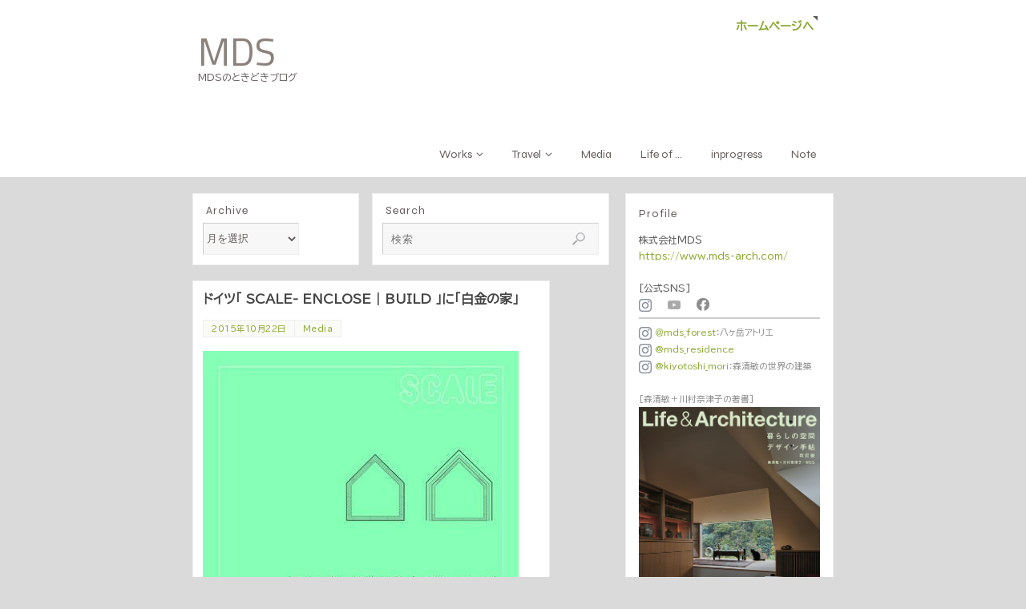

--- FILE ---
content_type: text/html; charset=UTF-8
request_url: https://mds-arch.com/blog/article/2153
body_size: 90624
content:
<!DOCTYPE html>
<html lang="ja">
<head>
<meta name="viewport" content="width=device-width, user-scalable=no, initial-scale=1.0, minimum-scale=1.0, maximum-scale=1.0">
<meta http-equiv="Content-Type" content="text/html; charset=UTF-8" />
<link rel="profile" href="http://gmpg.org/xfn/11" />
<link rel="pingback" href="https://mds-arch.com/blog/xmlrpc.php" />
<title>ドイツ「 SCALE- ENCLOSE | BUILD 」に「白金の家」 &#8211; MDS</title>
<meta name='robots' content='max-image-preview:large' />
<link rel='dns-prefetch' href='//fonts.googleapis.com' />
<link rel='dns-prefetch' href='//www.googletagmanager.com' />
<link rel="alternate" type="application/rss+xml" title="MDS &raquo; フィード" href="https://mds-arch.com/blog/feed" />
<link rel="alternate" type="application/rss+xml" title="MDS &raquo; コメントフィード" href="https://mds-arch.com/blog/comments/feed" />
<script type="text/javascript">
/* <![CDATA[ */
window._wpemojiSettings = {"baseUrl":"https:\/\/s.w.org\/images\/core\/emoji\/15.0.3\/72x72\/","ext":".png","svgUrl":"https:\/\/s.w.org\/images\/core\/emoji\/15.0.3\/svg\/","svgExt":".svg","source":{"concatemoji":"https:\/\/mds-arch.com\/blog\/wp-includes\/js\/wp-emoji-release.min.js?ver=6.5.7"}};
/*! This file is auto-generated */
!function(i,n){var o,s,e;function c(e){try{var t={supportTests:e,timestamp:(new Date).valueOf()};sessionStorage.setItem(o,JSON.stringify(t))}catch(e){}}function p(e,t,n){e.clearRect(0,0,e.canvas.width,e.canvas.height),e.fillText(t,0,0);var t=new Uint32Array(e.getImageData(0,0,e.canvas.width,e.canvas.height).data),r=(e.clearRect(0,0,e.canvas.width,e.canvas.height),e.fillText(n,0,0),new Uint32Array(e.getImageData(0,0,e.canvas.width,e.canvas.height).data));return t.every(function(e,t){return e===r[t]})}function u(e,t,n){switch(t){case"flag":return n(e,"\ud83c\udff3\ufe0f\u200d\u26a7\ufe0f","\ud83c\udff3\ufe0f\u200b\u26a7\ufe0f")?!1:!n(e,"\ud83c\uddfa\ud83c\uddf3","\ud83c\uddfa\u200b\ud83c\uddf3")&&!n(e,"\ud83c\udff4\udb40\udc67\udb40\udc62\udb40\udc65\udb40\udc6e\udb40\udc67\udb40\udc7f","\ud83c\udff4\u200b\udb40\udc67\u200b\udb40\udc62\u200b\udb40\udc65\u200b\udb40\udc6e\u200b\udb40\udc67\u200b\udb40\udc7f");case"emoji":return!n(e,"\ud83d\udc26\u200d\u2b1b","\ud83d\udc26\u200b\u2b1b")}return!1}function f(e,t,n){var r="undefined"!=typeof WorkerGlobalScope&&self instanceof WorkerGlobalScope?new OffscreenCanvas(300,150):i.createElement("canvas"),a=r.getContext("2d",{willReadFrequently:!0}),o=(a.textBaseline="top",a.font="600 32px Arial",{});return e.forEach(function(e){o[e]=t(a,e,n)}),o}function t(e){var t=i.createElement("script");t.src=e,t.defer=!0,i.head.appendChild(t)}"undefined"!=typeof Promise&&(o="wpEmojiSettingsSupports",s=["flag","emoji"],n.supports={everything:!0,everythingExceptFlag:!0},e=new Promise(function(e){i.addEventListener("DOMContentLoaded",e,{once:!0})}),new Promise(function(t){var n=function(){try{var e=JSON.parse(sessionStorage.getItem(o));if("object"==typeof e&&"number"==typeof e.timestamp&&(new Date).valueOf()<e.timestamp+604800&&"object"==typeof e.supportTests)return e.supportTests}catch(e){}return null}();if(!n){if("undefined"!=typeof Worker&&"undefined"!=typeof OffscreenCanvas&&"undefined"!=typeof URL&&URL.createObjectURL&&"undefined"!=typeof Blob)try{var e="postMessage("+f.toString()+"("+[JSON.stringify(s),u.toString(),p.toString()].join(",")+"));",r=new Blob([e],{type:"text/javascript"}),a=new Worker(URL.createObjectURL(r),{name:"wpTestEmojiSupports"});return void(a.onmessage=function(e){c(n=e.data),a.terminate(),t(n)})}catch(e){}c(n=f(s,u,p))}t(n)}).then(function(e){for(var t in e)n.supports[t]=e[t],n.supports.everything=n.supports.everything&&n.supports[t],"flag"!==t&&(n.supports.everythingExceptFlag=n.supports.everythingExceptFlag&&n.supports[t]);n.supports.everythingExceptFlag=n.supports.everythingExceptFlag&&!n.supports.flag,n.DOMReady=!1,n.readyCallback=function(){n.DOMReady=!0}}).then(function(){return e}).then(function(){var e;n.supports.everything||(n.readyCallback(),(e=n.source||{}).concatemoji?t(e.concatemoji):e.wpemoji&&e.twemoji&&(t(e.twemoji),t(e.wpemoji)))}))}((window,document),window._wpemojiSettings);
/* ]]> */
</script>
<style id='wp-emoji-styles-inline-css' type='text/css'>

	img.wp-smiley, img.emoji {
		display: inline !important;
		border: none !important;
		box-shadow: none !important;
		height: 1em !important;
		width: 1em !important;
		margin: 0 0.07em !important;
		vertical-align: -0.1em !important;
		background: none !important;
		padding: 0 !important;
	}
</style>
<link rel='stylesheet' id='wp-block-library-css' href='https://mds-arch.com/blog/wp-includes/css/dist/block-library/style.min.css?ver=6.5.7' type='text/css' media='all' />
<style id='classic-theme-styles-inline-css' type='text/css'>
/*! This file is auto-generated */
.wp-block-button__link{color:#fff;background-color:#32373c;border-radius:9999px;box-shadow:none;text-decoration:none;padding:calc(.667em + 2px) calc(1.333em + 2px);font-size:1.125em}.wp-block-file__button{background:#32373c;color:#fff;text-decoration:none}
</style>
<style id='global-styles-inline-css' type='text/css'>
body{--wp--preset--color--black: #000000;--wp--preset--color--cyan-bluish-gray: #abb8c3;--wp--preset--color--white: #ffffff;--wp--preset--color--pale-pink: #f78da7;--wp--preset--color--vivid-red: #cf2e2e;--wp--preset--color--luminous-vivid-orange: #ff6900;--wp--preset--color--luminous-vivid-amber: #fcb900;--wp--preset--color--light-green-cyan: #7bdcb5;--wp--preset--color--vivid-green-cyan: #00d084;--wp--preset--color--pale-cyan-blue: #8ed1fc;--wp--preset--color--vivid-cyan-blue: #0693e3;--wp--preset--color--vivid-purple: #9b51e0;--wp--preset--gradient--vivid-cyan-blue-to-vivid-purple: linear-gradient(135deg,rgba(6,147,227,1) 0%,rgb(155,81,224) 100%);--wp--preset--gradient--light-green-cyan-to-vivid-green-cyan: linear-gradient(135deg,rgb(122,220,180) 0%,rgb(0,208,130) 100%);--wp--preset--gradient--luminous-vivid-amber-to-luminous-vivid-orange: linear-gradient(135deg,rgba(252,185,0,1) 0%,rgba(255,105,0,1) 100%);--wp--preset--gradient--luminous-vivid-orange-to-vivid-red: linear-gradient(135deg,rgba(255,105,0,1) 0%,rgb(207,46,46) 100%);--wp--preset--gradient--very-light-gray-to-cyan-bluish-gray: linear-gradient(135deg,rgb(238,238,238) 0%,rgb(169,184,195) 100%);--wp--preset--gradient--cool-to-warm-spectrum: linear-gradient(135deg,rgb(74,234,220) 0%,rgb(151,120,209) 20%,rgb(207,42,186) 40%,rgb(238,44,130) 60%,rgb(251,105,98) 80%,rgb(254,248,76) 100%);--wp--preset--gradient--blush-light-purple: linear-gradient(135deg,rgb(255,206,236) 0%,rgb(152,150,240) 100%);--wp--preset--gradient--blush-bordeaux: linear-gradient(135deg,rgb(254,205,165) 0%,rgb(254,45,45) 50%,rgb(107,0,62) 100%);--wp--preset--gradient--luminous-dusk: linear-gradient(135deg,rgb(255,203,112) 0%,rgb(199,81,192) 50%,rgb(65,88,208) 100%);--wp--preset--gradient--pale-ocean: linear-gradient(135deg,rgb(255,245,203) 0%,rgb(182,227,212) 50%,rgb(51,167,181) 100%);--wp--preset--gradient--electric-grass: linear-gradient(135deg,rgb(202,248,128) 0%,rgb(113,206,126) 100%);--wp--preset--gradient--midnight: linear-gradient(135deg,rgb(2,3,129) 0%,rgb(40,116,252) 100%);--wp--preset--font-size--small: 13px;--wp--preset--font-size--medium: 20px;--wp--preset--font-size--large: 36px;--wp--preset--font-size--x-large: 42px;--wp--preset--spacing--20: 0.44rem;--wp--preset--spacing--30: 0.67rem;--wp--preset--spacing--40: 1rem;--wp--preset--spacing--50: 1.5rem;--wp--preset--spacing--60: 2.25rem;--wp--preset--spacing--70: 3.38rem;--wp--preset--spacing--80: 5.06rem;--wp--preset--shadow--natural: 6px 6px 9px rgba(0, 0, 0, 0.2);--wp--preset--shadow--deep: 12px 12px 50px rgba(0, 0, 0, 0.4);--wp--preset--shadow--sharp: 6px 6px 0px rgba(0, 0, 0, 0.2);--wp--preset--shadow--outlined: 6px 6px 0px -3px rgba(255, 255, 255, 1), 6px 6px rgba(0, 0, 0, 1);--wp--preset--shadow--crisp: 6px 6px 0px rgba(0, 0, 0, 1);}:where(.is-layout-flex){gap: 0.5em;}:where(.is-layout-grid){gap: 0.5em;}body .is-layout-flex{display: flex;}body .is-layout-flex{flex-wrap: wrap;align-items: center;}body .is-layout-flex > *{margin: 0;}body .is-layout-grid{display: grid;}body .is-layout-grid > *{margin: 0;}:where(.wp-block-columns.is-layout-flex){gap: 2em;}:where(.wp-block-columns.is-layout-grid){gap: 2em;}:where(.wp-block-post-template.is-layout-flex){gap: 1.25em;}:where(.wp-block-post-template.is-layout-grid){gap: 1.25em;}.has-black-color{color: var(--wp--preset--color--black) !important;}.has-cyan-bluish-gray-color{color: var(--wp--preset--color--cyan-bluish-gray) !important;}.has-white-color{color: var(--wp--preset--color--white) !important;}.has-pale-pink-color{color: var(--wp--preset--color--pale-pink) !important;}.has-vivid-red-color{color: var(--wp--preset--color--vivid-red) !important;}.has-luminous-vivid-orange-color{color: var(--wp--preset--color--luminous-vivid-orange) !important;}.has-luminous-vivid-amber-color{color: var(--wp--preset--color--luminous-vivid-amber) !important;}.has-light-green-cyan-color{color: var(--wp--preset--color--light-green-cyan) !important;}.has-vivid-green-cyan-color{color: var(--wp--preset--color--vivid-green-cyan) !important;}.has-pale-cyan-blue-color{color: var(--wp--preset--color--pale-cyan-blue) !important;}.has-vivid-cyan-blue-color{color: var(--wp--preset--color--vivid-cyan-blue) !important;}.has-vivid-purple-color{color: var(--wp--preset--color--vivid-purple) !important;}.has-black-background-color{background-color: var(--wp--preset--color--black) !important;}.has-cyan-bluish-gray-background-color{background-color: var(--wp--preset--color--cyan-bluish-gray) !important;}.has-white-background-color{background-color: var(--wp--preset--color--white) !important;}.has-pale-pink-background-color{background-color: var(--wp--preset--color--pale-pink) !important;}.has-vivid-red-background-color{background-color: var(--wp--preset--color--vivid-red) !important;}.has-luminous-vivid-orange-background-color{background-color: var(--wp--preset--color--luminous-vivid-orange) !important;}.has-luminous-vivid-amber-background-color{background-color: var(--wp--preset--color--luminous-vivid-amber) !important;}.has-light-green-cyan-background-color{background-color: var(--wp--preset--color--light-green-cyan) !important;}.has-vivid-green-cyan-background-color{background-color: var(--wp--preset--color--vivid-green-cyan) !important;}.has-pale-cyan-blue-background-color{background-color: var(--wp--preset--color--pale-cyan-blue) !important;}.has-vivid-cyan-blue-background-color{background-color: var(--wp--preset--color--vivid-cyan-blue) !important;}.has-vivid-purple-background-color{background-color: var(--wp--preset--color--vivid-purple) !important;}.has-black-border-color{border-color: var(--wp--preset--color--black) !important;}.has-cyan-bluish-gray-border-color{border-color: var(--wp--preset--color--cyan-bluish-gray) !important;}.has-white-border-color{border-color: var(--wp--preset--color--white) !important;}.has-pale-pink-border-color{border-color: var(--wp--preset--color--pale-pink) !important;}.has-vivid-red-border-color{border-color: var(--wp--preset--color--vivid-red) !important;}.has-luminous-vivid-orange-border-color{border-color: var(--wp--preset--color--luminous-vivid-orange) !important;}.has-luminous-vivid-amber-border-color{border-color: var(--wp--preset--color--luminous-vivid-amber) !important;}.has-light-green-cyan-border-color{border-color: var(--wp--preset--color--light-green-cyan) !important;}.has-vivid-green-cyan-border-color{border-color: var(--wp--preset--color--vivid-green-cyan) !important;}.has-pale-cyan-blue-border-color{border-color: var(--wp--preset--color--pale-cyan-blue) !important;}.has-vivid-cyan-blue-border-color{border-color: var(--wp--preset--color--vivid-cyan-blue) !important;}.has-vivid-purple-border-color{border-color: var(--wp--preset--color--vivid-purple) !important;}.has-vivid-cyan-blue-to-vivid-purple-gradient-background{background: var(--wp--preset--gradient--vivid-cyan-blue-to-vivid-purple) !important;}.has-light-green-cyan-to-vivid-green-cyan-gradient-background{background: var(--wp--preset--gradient--light-green-cyan-to-vivid-green-cyan) !important;}.has-luminous-vivid-amber-to-luminous-vivid-orange-gradient-background{background: var(--wp--preset--gradient--luminous-vivid-amber-to-luminous-vivid-orange) !important;}.has-luminous-vivid-orange-to-vivid-red-gradient-background{background: var(--wp--preset--gradient--luminous-vivid-orange-to-vivid-red) !important;}.has-very-light-gray-to-cyan-bluish-gray-gradient-background{background: var(--wp--preset--gradient--very-light-gray-to-cyan-bluish-gray) !important;}.has-cool-to-warm-spectrum-gradient-background{background: var(--wp--preset--gradient--cool-to-warm-spectrum) !important;}.has-blush-light-purple-gradient-background{background: var(--wp--preset--gradient--blush-light-purple) !important;}.has-blush-bordeaux-gradient-background{background: var(--wp--preset--gradient--blush-bordeaux) !important;}.has-luminous-dusk-gradient-background{background: var(--wp--preset--gradient--luminous-dusk) !important;}.has-pale-ocean-gradient-background{background: var(--wp--preset--gradient--pale-ocean) !important;}.has-electric-grass-gradient-background{background: var(--wp--preset--gradient--electric-grass) !important;}.has-midnight-gradient-background{background: var(--wp--preset--gradient--midnight) !important;}.has-small-font-size{font-size: var(--wp--preset--font-size--small) !important;}.has-medium-font-size{font-size: var(--wp--preset--font-size--medium) !important;}.has-large-font-size{font-size: var(--wp--preset--font-size--large) !important;}.has-x-large-font-size{font-size: var(--wp--preset--font-size--x-large) !important;}
.wp-block-navigation a:where(:not(.wp-element-button)){color: inherit;}
:where(.wp-block-post-template.is-layout-flex){gap: 1.25em;}:where(.wp-block-post-template.is-layout-grid){gap: 1.25em;}
:where(.wp-block-columns.is-layout-flex){gap: 2em;}:where(.wp-block-columns.is-layout-grid){gap: 2em;}
.wp-block-pullquote{font-size: 1.5em;line-height: 1.6;}
</style>
<link rel='stylesheet' id='parabola-fonts-css' href='https://mds-arch.com/blog/wp-content/themes/parabola/fonts/fontfaces.css?ver=2.4.1' type='text/css' media='all' />
<link rel='stylesheet' id='parabola-googlefonts-css' href='//fonts.googleapis.com/css?family=BIZ+UDPGothic|Syne|Titillium+Web' type='text/css' media='screen' />
<link rel='stylesheet' id='parabola-style-css' href='https://mds-arch.com/blog/wp-content/themes/parabola/style.css?ver=2.4.1' type='text/css' media='all' />
<style id='parabola-style-inline-css' type='text/css'>
#header, #main, .topmenu, #colophon, #footer2-inner { max-width: 800px; } #container.one-column { } #container.two-columns-right #secondary { width:260px; float:right; } #container.two-columns-right #content { width:520px; float:left; } /*fallback*/ #container.two-columns-right #content { width:calc(100% - 280px); float:left; } #container.two-columns-left #primary { width:260px; float:left; } #container.two-columns-left #content { width:520px; float:right; } /*fallback*/ #container.two-columns-left #content { width:-moz-calc(100% - 280px); float:right; width:-webkit-calc(100% - 280px); width:calc(100% - 280px); } #container.three-columns-right .sidey { width:130px; float:left; } #container.three-columns-right #primary { margin-left:20px; margin-right:20px; } #container.three-columns-right #content { width:500px; float:left; } /*fallback*/ #container.three-columns-right #content { width:-moz-calc(100% - 300px); float:left; width:-webkit-calc(100% - 300px); width:calc(100% - 300px);} #container.three-columns-left .sidey { width:130px; float:left; } #container.three-columns-left #secondary {margin-left:20px; margin-right:20px; } #container.three-columns-left #content { width:500px; float:right;} /*fallback*/ #container.three-columns-left #content { width:-moz-calc(100% - 300px); float:right; width:-webkit-calc(100% - 300px); width:calc(100% - 300px); } #container.three-columns-sided .sidey { width:130px; float:left; } #container.three-columns-sided #secondary { float:right; } #container.three-columns-sided #content { width:500px; float:right; /*fallback*/ width:-moz-calc(100% - 300px); float:right; width:-webkit-calc(100% - 300px); float:right; width:calc(100% - 300px); float:right; margin: 0 150px 0 -800px; } body { font-family: "BIZ UDPGothic"; } #content h1.entry-title a, #content h2.entry-title a, #content h1.entry-title , #content h2.entry-title, #frontpage .nivo-caption h3, .column-header-image, .column-header-noimage, .columnmore { font-family: inherit; } .widget-title, .widget-title a { line-height: normal; font-family: "Syne"; } .entry-content h1, .entry-content h2, .entry-content h3, .entry-content h4, .entry-content h5, .entry-content h6, h3#comments-title, #comments #reply-title { font-family: inherit; } #site-title span a { font-family: "Titillium Web"; } #access ul li a, #access ul li a span { font-family: "Syne"; } body { color: #645d5b; background-color: #eeeeee } a { color: #87a629; } a:hover { color: #68810e; } #header-full { background-color: #FFFFFF; } #site-title span a { color:#8b827c; } #site-description { color:#645d5b; } .socials a { background-color: #645d5b; } .socials .socials-hover { background-color: #FFFFFF; } .breadcrumbs:before { border-color: transparent transparent transparent #645d5b; } #access a, #nav-toggle span { color: #645d5b; background-color: #FFFFFF; } @media (max-width: 650px) { #access, #nav-toggle { background-color: #FFFFFF; } } #access a:hover { color: #68810e; background-color: #FFFFFF; } #access > .menu > ul > li > a:after, #access > .menu > ul ul:after { border-color: transparent transparent #645d5b transparent; } #access ul li:hover a:after { border-bottom-color:#68810e;} #access ul li.current_page_item > a, #access ul li.current-menu-item > a, /*#access ul li.current_page_parent > a, #access ul li.current-menu-parent > a,*/ #access ul li.current_page_ancestor > a, #access ul li.current-menu-ancestor > a { color: #68810e; background-color: #FFFFFF; } #access ul li.current_page_item > a:hover, #access ul li.current-menu-item > a:hover, /*#access ul li.current_page_parent > a:hover, #access ul li.current-menu-parent > a:hover,*/ #access ul li.current_page_ancestor > a:hover, #access ul li.current-menu-ancestor > a:hover { color: #68810e; } #access ul ul { box-shadow: 3px 3px 0 rgba(255,255,255,0.3); } .topmenu ul li a { color: ; } .topmenu ul li a:after { border-color: #645d5b transparent transparent transparent; } .topmenu ul li a:hover:after {border-top-color:#68810e} .topmenu ul li a:hover { color: #cf036e; background-color: ; } div.post, div.page, div.hentry, div.product, div[class^='post-'], #comments, .comments, .column-text, .column-image, #srights, #slefts, #front-text3, #front-text4, .page-title, .page-header, article.post, article.page, article.hentry, .contentsearch, #author-info, #nav-below, .yoyo > li, .woocommerce #mainwoo { background-color: #FFFFFF; } div.post, div.page, div.hentry, .sidey .widget-container, #comments, .commentlist .comment-body, article.post, article.page, article.hentry, #nav-below, .page-header, .yoyo > li, #front-text3, #front-text4 { border-color: #EEEEEE; } #author-info, #entry-author-info { border-color: #F7F7F7; } #entry-author-info #author-avatar, #author-info #author-avatar { border-color: #EEEEEE; } article.sticky:hover { border-color: rgba(104,129,14,.6); } .sidey .widget-container { color: #555555; background-color: #FFFFFF; } .sidey .widget-title { color: #645d5b; background-color: #FFFFFF; } .sidey .widget-title:after { border-color: transparent transparent #645d5b; } .sidey .widget-container a { color: #87a629; } .sidey .widget-container a:hover { color: #68810e; } .entry-content h1, .entry-content h2, .entry-content h3, .entry-content h4, .entry-content h5, .entry-content h6 { color: #444444; } .entry-title, .entry-title a, .page-title { color: #444444; } .entry-title a:hover { color: #000000; } #content h3.entry-format { color: #645d5b; background-color: #FFFFFF; border-color: #FFFFFF; } #content h3.entry-format { color: #645d5b; background-color: #FFFFFF; border-color: #FFFFFF; } .comments-link { background-color: #F7F7F7; } .comments-link:before { border-color: #F7F7F7 transparent transparent; } #footer { color: #555555; background-color: #AAAAAA; } #footer2 { color: #555555; background-color: #AAAAAA; border-color:rgba(255,255,255,.1); } #footer a { color: #87a629; } #footer a:hover { color: #68810e; } #footer2 a { color: #87a629; } #footer2 a:hover { color: #68810e; } #footer .widget-container { color: #555555; background-color: #FFFFFF; } #footer .widget-title { color: #FFFFFF; background-color: #645d5b; } #footer .widget-title:after { border-color: transparent transparent #645d5b; } .footermenu ul li a:after { border-color: transparent transparent #645d5b transparent; } a.continue-reading-link { color:#645d5b !important; background:#FFFFFF; border-color:#EEEEEE; } a.continue-reading-link:hover { background-color:#645d5b; } .button, #respond .form-submit input#submit { background-color: #F7F7F7; border-color: #EEEEEE; } .button:hover, #respond .form-submit input#submit:hover { border-color: #CCCCCC; } .entry-content tr th, .entry-content thead th { color: #FFFFFF; background-color: #444444; } .entry-content fieldset, .entry-content tr td { border-color: #CCCCCC; } hr { background-color: #CCCCCC; } input[type="text"], input[type="password"], input[type="email"], textarea, select, input[type="color"],input[type="date"],input[type="datetime"],input[type="datetime-local"],input[type="month"],input[type="number"],input[type="range"], input[type="search"],input[type="tel"],input[type="time"],input[type="url"],input[type="week"] { background-color: #F7F7F7; border-color: #CCCCCC #EEEEEE #EEEEEE #CCCCCC; color: #645d5b; } input[type="submit"], input[type="reset"] { color: #645d5b; background-color: #F7F7F7; border-color: #EEEEEE;} input[type="text"]:hover, input[type="password"]:hover, input[type="email"]:hover, textarea:hover, input[type="color"]:hover, input[type="date"]:hover, input[type="datetime"]:hover, input[type="datetime-local"]:hover, input[type="month"]:hover, input[type="number"]:hover, input[type="range"]:hover, input[type="search"]:hover, input[type="tel"]:hover, input[type="time"]:hover, input[type="url"]:hover, input[type="week"]:hover { background-color: rgb(247,247,247); background-color: rgba(247,247,247,0.4); } .entry-content code { border-color: #CCCCCC; background-color: #F7F7F7; } .entry-content pre { background-color: #F7F7F7; } .entry-content blockquote { border-color: #645d5b; background-color: #F7F7F7; } abbr, acronym { border-color: #645d5b; } span.edit-link { color: #645d5b; background-color: #EEEEEE; border-color: #F7F7F7; } .meta-border .entry-meta span, .meta-border .entry-utility span.bl_posted { border-color: #F7F7F7; } .meta-accented .entry-meta span, .meta-accented .entry-utility span.bl_posted { background-color: #EEEEEE; border-color: #F7F7F7; } .comment-meta a { color: #999999; } .comment-author { background-color: #F7F7F7; } .comment-details:after { border-color: transparent transparent transparent #F7F7F7; } .comment:hover > div > .comment-author { background-color: #EEEEEE; } .comment:hover > div > .comment-author .comment-details:after { border-color: transparent transparent transparent #EEEEEE; } #respond .form-allowed-tags { color: #999999; } .comment .reply a { border-color: #EEEEEE; color: #645d5b;} .comment .reply a:hover { background-color: #EEEEEE } .nav-next a:hover, .nav-previous a:hover {background: #F7F7F7} .pagination .current { font-weight: bold; } .pagination span, .pagination a { background-color: #FFFFFF; } .pagination a:hover { background-color: #FFFFFF;color:#87a629} .page-link em {background-color: #FFFFFF; color:#645d5b;} .page-link a em {color:#68810e;} .page-link a:hover em {background-color:#FFFFFF;} #searchform input[type="text"] {color:#999999;} #toTop {border-color:transparent transparent #AAAAAA;} #toTop:after {border-color:transparent transparent #FFFFFF;} #toTop:hover:after {border-bottom-color:#645d5b;} .caption-accented .wp-caption { background-color:rgb(100,93,91); background-color:rgba(100,93,91,0.8); color:#FFFFFF} .meta-themed .entry-meta span { color: #999999; background-color: #F7F7F7; border-color: #EEEEEE; } .meta-themed .entry-meta span:hover { background-color: #EEEEEE; } .meta-themed .entry-meta span a:hover { color: #645d5b; } .entry-content, .entry-summary, #front-text3, #front-text4 { text-align:Default ; } html { font-size:12px; line-height:1.7em; } #site-title a, #site-description, #access a, .topmenu ul li a, .footermenu a, .entry-meta span, .entry-utility span, #content h3.entry-format, span.edit-link, h3#comments-title, h3#reply-title, .comment-author cite, .comment .reply a, .widget-title, #site-info a, .nivo-caption h2, a.continue-reading-link, .column-image h3, #front-columns h3.column-header-noimage, .tinynav, .page-link { text-transform: none; }#content h1.entry-title, #content h2.entry-title { font-size:16px ;} .widget-title, .widget-title a { font-size:14px ;} .entry-content h1 { font-size: 2.676em; } #frontpage h1 { font-size: 2.076em; } .entry-content h2 { font-size: 2.352em; } #frontpage h2 { font-size: 1.752em; } .entry-content h3 { font-size: 2.028em; } #frontpage h3 { font-size: 1.428em; } .entry-content h4 { font-size: 1.704em; } #frontpage h4 { font-size: 1.104em; } .entry-content h5 { font-size: 1.38em; } #frontpage h5 { font-size: 0.78em; } .entry-content h6 { font-size: 1.056em; } #frontpage h6 { font-size: 0.456em; } #site-title span a { font-size:48px ;} #access ul li a { font-size:14px ;} #access ul ul ul a {font-size:12px;} .nocomments, .nocomments2 {display:none;} #header-container > div:first-child { margin:0px 0 0 7px;} .entry-meta .author { display:none; } .entry-content p, .entry-content ul, .entry-content ol, .entry-content dd, .entry-content pre, .entry-content hr, .commentlist p { margin-bottom: 1.0em; } #header-widget-area { width: 25%; } #branding { height:120px; } @media (max-width: 800px) { #content h1.entry-title, #content h2.entry-title { font-size:15.2px ; } #site-title span a { font-size:43.2px;} } @media (max-width: 650px) { #content h1.entry-title, #content h2.entry-title {font-size:14.4px ;} #site-title span a { font-size:38.4px;} } @media (max-width: 480px) { #site-title span a { font-size:28.8px;} } 
/* Parabola Custom CSS */
</style>
<link rel='stylesheet' id='parabola-mobile-css' href='https://mds-arch.com/blog/wp-content/themes/parabola/styles/style-mobile.css?ver=2.4.1' type='text/css' media='all' />
<link rel='stylesheet' id='no-right-click-images-frontend-css' href='https://mds-arch.com/blog/wp-content/plugins/no-right-click-images-plugin/css/no-right-click-images-frontend.css?ver=3.9' type='text/css' media='all' />
<script type="text/javascript" src="https://mds-arch.com/blog/wp-includes/js/jquery/jquery.min.js?ver=3.7.1" id="jquery-core-js"></script>
<script type="text/javascript" src="https://mds-arch.com/blog/wp-includes/js/jquery/jquery-migrate.min.js?ver=3.4.1" id="jquery-migrate-js"></script>
<script type="text/javascript" id="parabola-frontend-js-extra">
/* <![CDATA[ */
var parabola_settings = {"masonry":"0","magazine":"0","mobile":"1","fitvids":"1"};
/* ]]> */
</script>
<script type="text/javascript" src="https://mds-arch.com/blog/wp-content/themes/parabola/js/frontend.js?ver=2.4.1" id="parabola-frontend-js"></script>
<link rel="https://api.w.org/" href="https://mds-arch.com/blog/wp-json/" /><link rel="alternate" type="application/json" href="https://mds-arch.com/blog/wp-json/wp/v2/posts/2153" /><link rel="EditURI" type="application/rsd+xml" title="RSD" href="https://mds-arch.com/blog/xmlrpc.php?rsd" />
<meta name="generator" content="WordPress 6.5.7" />
<link rel="canonical" href="https://mds-arch.com/blog/article/2153" />
<link rel='shortlink' href='https://mds-arch.com/blog/?p=2153' />
<link rel="alternate" type="application/json+oembed" href="https://mds-arch.com/blog/wp-json/oembed/1.0/embed?url=https%3A%2F%2Fmds-arch.com%2Fblog%2Farticle%2F2153" />
<link rel="alternate" type="text/xml+oembed" href="https://mds-arch.com/blog/wp-json/oembed/1.0/embed?url=https%3A%2F%2Fmds-arch.com%2Fblog%2Farticle%2F2153&#038;format=xml" />
<meta name="generator" content="Site Kit by Google 1.124.0" /><script type="text/javascript">
	window._se_plugin_version = '8.1.9';
</script>
<style type='text/css'>.rp4wp-related-posts h3{font-size:10px; font-size:1.0em;font-weight: bold;}
.rp4wp-related-posts ul{width:100%;padding:0% 4%;margin:0;float:left;line-height:1.3;}
.rp4wp-related-posts ul>li{list-style:none;list-style-type:circle;padding:0;margin:0;clear:both;}
.rp4wp-related-posts ul>li>p{margin:0;padding:0;}
.rp4wp-related-post-image{width:35%;padding-right:25px;-moz-box-sizing:border-box;-webkit-box-sizing:border-box;box-sizing:border-box;float:left;}</style>
<style type="text/css" id="custom-background-css">
body.custom-background { background-color: #dadada; }
</style>
	<!--[if lt IE 9]>
<script>
document.createElement('header');
document.createElement('nav');
document.createElement('section');
document.createElement('article');
document.createElement('aside');
document.createElement('footer');
</script>
<![endif]-->
</head>
<body class="post-template-default single single-post postid-2153 single-format-standard custom-background parabola-image-none caption-light meta-light parabola_triagles parabola-menu-right">

<div id="toTop"> </div>
<div id="wrapper" class="hfeed">


<div id="header-full">

<header id="header">

<nav class="topmenu"><ul id="menu-hp%e3%81%b8%e6%88%bb%e3%82%8b" class="menu"><li id="menu-item-53456" class="menu-item menu-item-type-custom menu-item-object-custom menu-item-53456"><a href="https://www.mds-arch.com/">ホームページへ</a></li>
</ul></nav>
		<div id="masthead">

			<div id="branding" role="banner" >
				<div id="header-container">
<div><div id="site-title"><span> <a href="https://mds-arch.com/blog/" title="MDS" rel="home">MDS</a> </span></div><div id="site-description" >MDSのときどきブログ</div></div></div>								<div style="clear:both;"></div>

			</div><!-- #branding -->
			<a id="nav-toggle"><span>&nbsp;</span></a>
			
			<nav id="access" class="jssafe" role="navigation">

					<div class="skip-link screen-reader-text"><a href="#content" title="コンテンツへスキップ">コンテンツへスキップ</a></div>
	<div class="menu"><ul id="prime_nav" class="menu"><li id="menu-item-54241" class="menu-item menu-item-type-post_type menu-item-object-page menu-item-has-children menu-item-54241"><a href="https://mds-arch.com/blog/works"><span>Works</span></a>
<ul class="sub-menu">
	<li id="menu-item-50296" class="menu-item menu-item-type-taxonomy menu-item-object-category menu-item-50296"><a href="https://mds-arch.com/blog/article/category/work"><span>Japan</span></a></li>
	<li id="menu-item-50293" class="menu-item menu-item-type-taxonomy menu-item-object-category menu-item-50293"><a href="https://mds-arch.com/blog/article/category/work/overseas"><span>Overseas</span></a></li>
	<li id="menu-item-51617" class="menu-item menu-item-type-taxonomy menu-item-object-category menu-item-51617"><a href="https://mds-arch.com/blog/article/category/work/tea-house"><span>Tea house</span></a></li>
	<li id="menu-item-50294" class="menu-item menu-item-type-taxonomy menu-item-object-category menu-item-50294"><a href="https://mds-arch.com/blog/article/category/work/education"><span>Education</span></a></li>
</ul>
</li>
<li id="menu-item-54208" class="menu-item menu-item-type-custom menu-item-object-custom menu-item-has-children menu-item-54208"><a href="http://mds-arch.com/blog/?page_id=54213"><span>Travel</span></a>
<ul class="sub-menu">
	<li id="menu-item-51616" class="menu-item menu-item-type-taxonomy menu-item-object-category menu-item-51616"><a href="https://mds-arch.com/blog/article/category/japan"><span>2007-Japan</span></a></li>
	<li id="menu-item-50217" class="menu-item menu-item-type-taxonomy menu-item-object-category menu-item-50217"><a href="https://mds-arch.com/blog/article/category/2018-vietnam"><span>2018 Vietnam</span></a></li>
	<li id="menu-item-50215" class="menu-item menu-item-type-taxonomy menu-item-object-category menu-item-50215"><a href="https://mds-arch.com/blog/article/category/2018-spain"><span>2018 Spain</span></a></li>
	<li id="menu-item-50216" class="menu-item menu-item-type-taxonomy menu-item-object-category menu-item-50216"><a href="https://mds-arch.com/blog/article/category/2017-france"><span>2017 France</span></a></li>
	<li id="menu-item-51614" class="menu-item menu-item-type-taxonomy menu-item-object-category menu-item-51614"><a href="https://mds-arch.com/blog/article/category/2015-taiwan"><span>2015 Taiwan</span></a></li>
	<li id="menu-item-51615" class="menu-item menu-item-type-taxonomy menu-item-object-category menu-item-51615"><a href="https://mds-arch.com/blog/article/category/2014-korea"><span>2014 Korea</span></a></li>
	<li id="menu-item-50214" class="menu-item menu-item-type-taxonomy menu-item-object-category menu-item-50214"><a href="https://mds-arch.com/blog/article/category/2013-copenhagen"><span>2013 Copenhagen</span></a></li>
	<li id="menu-item-50218" class="menu-item menu-item-type-taxonomy menu-item-object-category menu-item-50218"><a href="https://mds-arch.com/blog/article/category/2011-portugal"><span>2011 Portugal</span></a></li>
	<li id="menu-item-50213" class="menu-item menu-item-type-taxonomy menu-item-object-category menu-item-50213"><a href="https://mds-arch.com/blog/article/category/2011-indonesia"><span>2011 Indonesia</span></a></li>
	<li id="menu-item-50219" class="menu-item menu-item-type-taxonomy menu-item-object-category menu-item-50219"><a href="https://mds-arch.com/blog/article/category/2010-mexico%e3%83%bbusa"><span>2010 Mexico・USA</span></a></li>
	<li id="menu-item-50220" class="menu-item menu-item-type-taxonomy menu-item-object-category menu-item-50220"><a href="https://mds-arch.com/blog/article/category/2008-finland%e3%83%bbstockholm"><span>2008 Finland・Stockholm</span></a></li>
	<li id="menu-item-50212" class="menu-item menu-item-type-taxonomy menu-item-object-category menu-item-50212"><a href="https://mds-arch.com/blog/article/category/2008-west-coast-of-the-us"><span>2008 West coast of the US</span></a></li>
</ul>
</li>
<li id="menu-item-50285" class="menu-item menu-item-type-taxonomy menu-item-object-category current-post-ancestor current-menu-parent current-post-parent menu-item-50285"><a href="https://mds-arch.com/blog/article/category/media"><span>Media</span></a></li>
<li id="menu-item-51545" class="menu-item menu-item-type-taxonomy menu-item-object-category menu-item-51545"><a href="https://mds-arch.com/blog/article/category/after-construction"><span>Life of &#8230;</span></a></li>
<li id="menu-item-51604" class="menu-item menu-item-type-taxonomy menu-item-object-category menu-item-51604"><a href="https://mds-arch.com/blog/article/category/under-construction"><span>inprogress</span></a></li>
<li id="menu-item-51546" class="menu-item menu-item-type-taxonomy menu-item-object-category menu-item-51546"><a href="https://mds-arch.com/blog/article/category/note"><span>Note</span></a></li>
</ul></div>
			</nav><!-- #access -->
		</div><!-- #masthead -->

	<div style="clear:both;height:1px;width:1px;"> </div>

</header><!-- #header -->
</div><!-- #header-full -->
<div id="main">
	<div  id="forbottom" >
		
		<div style="clear:both;"> </div>

		
		<section id="container" class="two-columns-right">
			<div id="content" role="main">
					<ul class="yoyo">
			<li id="archives-7" class="widget-container widget_archive"><h3 class="widget-title">Archive</h3>		<label class="screen-reader-text" for="archives-dropdown-7">Archive</label>
		<select id="archives-dropdown-7" name="archive-dropdown">
			
			<option value="">月を選択</option>
				<option value='https://mds-arch.com/blog/article/date/2025/12'> 2025年12月 &nbsp;(1)</option>
	<option value='https://mds-arch.com/blog/article/date/2025/10'> 2025年10月 &nbsp;(1)</option>
	<option value='https://mds-arch.com/blog/article/date/2025/09'> 2025年9月 &nbsp;(2)</option>
	<option value='https://mds-arch.com/blog/article/date/2025/08'> 2025年8月 &nbsp;(5)</option>
	<option value='https://mds-arch.com/blog/article/date/2025/07'> 2025年7月 &nbsp;(2)</option>
	<option value='https://mds-arch.com/blog/article/date/2025/06'> 2025年6月 &nbsp;(3)</option>
	<option value='https://mds-arch.com/blog/article/date/2025/05'> 2025年5月 &nbsp;(8)</option>
	<option value='https://mds-arch.com/blog/article/date/2025/04'> 2025年4月 &nbsp;(1)</option>
	<option value='https://mds-arch.com/blog/article/date/2025/03'> 2025年3月 &nbsp;(1)</option>
	<option value='https://mds-arch.com/blog/article/date/2025/02'> 2025年2月 &nbsp;(1)</option>
	<option value='https://mds-arch.com/blog/article/date/2025/01'> 2025年1月 &nbsp;(2)</option>
	<option value='https://mds-arch.com/blog/article/date/2024/12'> 2024年12月 &nbsp;(2)</option>
	<option value='https://mds-arch.com/blog/article/date/2024/11'> 2024年11月 &nbsp;(1)</option>
	<option value='https://mds-arch.com/blog/article/date/2024/10'> 2024年10月 &nbsp;(1)</option>
	<option value='https://mds-arch.com/blog/article/date/2024/07'> 2024年7月 &nbsp;(5)</option>
	<option value='https://mds-arch.com/blog/article/date/2024/06'> 2024年6月 &nbsp;(2)</option>
	<option value='https://mds-arch.com/blog/article/date/2024/05'> 2024年5月 &nbsp;(1)</option>
	<option value='https://mds-arch.com/blog/article/date/2024/03'> 2024年3月 &nbsp;(1)</option>
	<option value='https://mds-arch.com/blog/article/date/2024/02'> 2024年2月 &nbsp;(4)</option>
	<option value='https://mds-arch.com/blog/article/date/2024/01'> 2024年1月 &nbsp;(2)</option>
	<option value='https://mds-arch.com/blog/article/date/2023/12'> 2023年12月 &nbsp;(3)</option>
	<option value='https://mds-arch.com/blog/article/date/2023/11'> 2023年11月 &nbsp;(1)</option>
	<option value='https://mds-arch.com/blog/article/date/2023/10'> 2023年10月 &nbsp;(1)</option>
	<option value='https://mds-arch.com/blog/article/date/2023/09'> 2023年9月 &nbsp;(1)</option>
	<option value='https://mds-arch.com/blog/article/date/2023/08'> 2023年8月 &nbsp;(2)</option>
	<option value='https://mds-arch.com/blog/article/date/2023/06'> 2023年6月 &nbsp;(6)</option>
	<option value='https://mds-arch.com/blog/article/date/2023/05'> 2023年5月 &nbsp;(4)</option>
	<option value='https://mds-arch.com/blog/article/date/2023/04'> 2023年4月 &nbsp;(2)</option>
	<option value='https://mds-arch.com/blog/article/date/2023/03'> 2023年3月 &nbsp;(3)</option>
	<option value='https://mds-arch.com/blog/article/date/2023/02'> 2023年2月 &nbsp;(7)</option>
	<option value='https://mds-arch.com/blog/article/date/2022/12'> 2022年12月 &nbsp;(3)</option>
	<option value='https://mds-arch.com/blog/article/date/2022/11'> 2022年11月 &nbsp;(2)</option>
	<option value='https://mds-arch.com/blog/article/date/2022/09'> 2022年9月 &nbsp;(5)</option>
	<option value='https://mds-arch.com/blog/article/date/2022/08'> 2022年8月 &nbsp;(4)</option>
	<option value='https://mds-arch.com/blog/article/date/2022/07'> 2022年7月 &nbsp;(3)</option>
	<option value='https://mds-arch.com/blog/article/date/2022/06'> 2022年6月 &nbsp;(8)</option>
	<option value='https://mds-arch.com/blog/article/date/2022/05'> 2022年5月 &nbsp;(5)</option>
	<option value='https://mds-arch.com/blog/article/date/2022/04'> 2022年4月 &nbsp;(6)</option>
	<option value='https://mds-arch.com/blog/article/date/2022/03'> 2022年3月 &nbsp;(9)</option>
	<option value='https://mds-arch.com/blog/article/date/2022/02'> 2022年2月 &nbsp;(2)</option>
	<option value='https://mds-arch.com/blog/article/date/2022/01'> 2022年1月 &nbsp;(6)</option>
	<option value='https://mds-arch.com/blog/article/date/2021/12'> 2021年12月 &nbsp;(8)</option>
	<option value='https://mds-arch.com/blog/article/date/2021/11'> 2021年11月 &nbsp;(5)</option>
	<option value='https://mds-arch.com/blog/article/date/2021/10'> 2021年10月 &nbsp;(3)</option>
	<option value='https://mds-arch.com/blog/article/date/2021/09'> 2021年9月 &nbsp;(1)</option>
	<option value='https://mds-arch.com/blog/article/date/2021/08'> 2021年8月 &nbsp;(4)</option>
	<option value='https://mds-arch.com/blog/article/date/2021/07'> 2021年7月 &nbsp;(2)</option>
	<option value='https://mds-arch.com/blog/article/date/2021/06'> 2021年6月 &nbsp;(2)</option>
	<option value='https://mds-arch.com/blog/article/date/2021/05'> 2021年5月 &nbsp;(1)</option>
	<option value='https://mds-arch.com/blog/article/date/2021/03'> 2021年3月 &nbsp;(2)</option>
	<option value='https://mds-arch.com/blog/article/date/2021/02'> 2021年2月 &nbsp;(2)</option>
	<option value='https://mds-arch.com/blog/article/date/2021/01'> 2021年1月 &nbsp;(2)</option>
	<option value='https://mds-arch.com/blog/article/date/2020/11'> 2020年11月 &nbsp;(4)</option>
	<option value='https://mds-arch.com/blog/article/date/2020/08'> 2020年8月 &nbsp;(6)</option>
	<option value='https://mds-arch.com/blog/article/date/2020/06'> 2020年6月 &nbsp;(3)</option>
	<option value='https://mds-arch.com/blog/article/date/2020/05'> 2020年5月 &nbsp;(1)</option>
	<option value='https://mds-arch.com/blog/article/date/2020/04'> 2020年4月 &nbsp;(4)</option>
	<option value='https://mds-arch.com/blog/article/date/2020/03'> 2020年3月 &nbsp;(3)</option>
	<option value='https://mds-arch.com/blog/article/date/2020/02'> 2020年2月 &nbsp;(5)</option>
	<option value='https://mds-arch.com/blog/article/date/2020/01'> 2020年1月 &nbsp;(4)</option>
	<option value='https://mds-arch.com/blog/article/date/2019/12'> 2019年12月 &nbsp;(7)</option>
	<option value='https://mds-arch.com/blog/article/date/2019/11'> 2019年11月 &nbsp;(6)</option>
	<option value='https://mds-arch.com/blog/article/date/2019/10'> 2019年10月 &nbsp;(5)</option>
	<option value='https://mds-arch.com/blog/article/date/2019/09'> 2019年9月 &nbsp;(1)</option>
	<option value='https://mds-arch.com/blog/article/date/2019/08'> 2019年8月 &nbsp;(5)</option>
	<option value='https://mds-arch.com/blog/article/date/2019/07'> 2019年7月 &nbsp;(9)</option>
	<option value='https://mds-arch.com/blog/article/date/2019/06'> 2019年6月 &nbsp;(11)</option>
	<option value='https://mds-arch.com/blog/article/date/2019/05'> 2019年5月 &nbsp;(5)</option>
	<option value='https://mds-arch.com/blog/article/date/2019/04'> 2019年4月 &nbsp;(9)</option>
	<option value='https://mds-arch.com/blog/article/date/2019/03'> 2019年3月 &nbsp;(8)</option>
	<option value='https://mds-arch.com/blog/article/date/2019/02'> 2019年2月 &nbsp;(5)</option>
	<option value='https://mds-arch.com/blog/article/date/2019/01'> 2019年1月 &nbsp;(8)</option>
	<option value='https://mds-arch.com/blog/article/date/2018/12'> 2018年12月 &nbsp;(5)</option>
	<option value='https://mds-arch.com/blog/article/date/2018/11'> 2018年11月 &nbsp;(7)</option>
	<option value='https://mds-arch.com/blog/article/date/2018/10'> 2018年10月 &nbsp;(8)</option>
	<option value='https://mds-arch.com/blog/article/date/2018/09'> 2018年9月 &nbsp;(10)</option>
	<option value='https://mds-arch.com/blog/article/date/2018/08'> 2018年8月 &nbsp;(3)</option>
	<option value='https://mds-arch.com/blog/article/date/2018/07'> 2018年7月 &nbsp;(5)</option>
	<option value='https://mds-arch.com/blog/article/date/2018/06'> 2018年6月 &nbsp;(2)</option>
	<option value='https://mds-arch.com/blog/article/date/2018/05'> 2018年5月 &nbsp;(5)</option>
	<option value='https://mds-arch.com/blog/article/date/2018/04'> 2018年4月 &nbsp;(4)</option>
	<option value='https://mds-arch.com/blog/article/date/2018/03'> 2018年3月 &nbsp;(9)</option>
	<option value='https://mds-arch.com/blog/article/date/2018/02'> 2018年2月 &nbsp;(4)</option>
	<option value='https://mds-arch.com/blog/article/date/2018/01'> 2018年1月 &nbsp;(7)</option>
	<option value='https://mds-arch.com/blog/article/date/2017/12'> 2017年12月 &nbsp;(11)</option>
	<option value='https://mds-arch.com/blog/article/date/2017/11'> 2017年11月 &nbsp;(11)</option>
	<option value='https://mds-arch.com/blog/article/date/2017/10'> 2017年10月 &nbsp;(16)</option>
	<option value='https://mds-arch.com/blog/article/date/2017/09'> 2017年9月 &nbsp;(9)</option>
	<option value='https://mds-arch.com/blog/article/date/2017/08'> 2017年8月 &nbsp;(2)</option>
	<option value='https://mds-arch.com/blog/article/date/2017/07'> 2017年7月 &nbsp;(9)</option>
	<option value='https://mds-arch.com/blog/article/date/2017/06'> 2017年6月 &nbsp;(7)</option>
	<option value='https://mds-arch.com/blog/article/date/2017/05'> 2017年5月 &nbsp;(5)</option>
	<option value='https://mds-arch.com/blog/article/date/2017/04'> 2017年4月 &nbsp;(5)</option>
	<option value='https://mds-arch.com/blog/article/date/2017/03'> 2017年3月 &nbsp;(11)</option>
	<option value='https://mds-arch.com/blog/article/date/2017/02'> 2017年2月 &nbsp;(4)</option>
	<option value='https://mds-arch.com/blog/article/date/2017/01'> 2017年1月 &nbsp;(7)</option>
	<option value='https://mds-arch.com/blog/article/date/2016/12'> 2016年12月 &nbsp;(7)</option>
	<option value='https://mds-arch.com/blog/article/date/2016/11'> 2016年11月 &nbsp;(9)</option>
	<option value='https://mds-arch.com/blog/article/date/2016/10'> 2016年10月 &nbsp;(1)</option>
	<option value='https://mds-arch.com/blog/article/date/2016/09'> 2016年9月 &nbsp;(9)</option>
	<option value='https://mds-arch.com/blog/article/date/2016/08'> 2016年8月 &nbsp;(1)</option>
	<option value='https://mds-arch.com/blog/article/date/2016/07'> 2016年7月 &nbsp;(5)</option>
	<option value='https://mds-arch.com/blog/article/date/2016/06'> 2016年6月 &nbsp;(5)</option>
	<option value='https://mds-arch.com/blog/article/date/2016/05'> 2016年5月 &nbsp;(8)</option>
	<option value='https://mds-arch.com/blog/article/date/2016/04'> 2016年4月 &nbsp;(4)</option>
	<option value='https://mds-arch.com/blog/article/date/2016/03'> 2016年3月 &nbsp;(6)</option>
	<option value='https://mds-arch.com/blog/article/date/2016/02'> 2016年2月 &nbsp;(9)</option>
	<option value='https://mds-arch.com/blog/article/date/2016/01'> 2016年1月 &nbsp;(8)</option>
	<option value='https://mds-arch.com/blog/article/date/2015/12'> 2015年12月 &nbsp;(10)</option>
	<option value='https://mds-arch.com/blog/article/date/2015/11'> 2015年11月 &nbsp;(9)</option>
	<option value='https://mds-arch.com/blog/article/date/2015/10'> 2015年10月 &nbsp;(25)</option>
	<option value='https://mds-arch.com/blog/article/date/2015/09'> 2015年9月 &nbsp;(9)</option>
	<option value='https://mds-arch.com/blog/article/date/2015/08'> 2015年8月 &nbsp;(8)</option>
	<option value='https://mds-arch.com/blog/article/date/2015/07'> 2015年7月 &nbsp;(11)</option>
	<option value='https://mds-arch.com/blog/article/date/2015/06'> 2015年6月 &nbsp;(11)</option>
	<option value='https://mds-arch.com/blog/article/date/2015/05'> 2015年5月 &nbsp;(5)</option>
	<option value='https://mds-arch.com/blog/article/date/2015/04'> 2015年4月 &nbsp;(9)</option>
	<option value='https://mds-arch.com/blog/article/date/2015/03'> 2015年3月 &nbsp;(14)</option>
	<option value='https://mds-arch.com/blog/article/date/2015/02'> 2015年2月 &nbsp;(11)</option>
	<option value='https://mds-arch.com/blog/article/date/2015/01'> 2015年1月 &nbsp;(11)</option>
	<option value='https://mds-arch.com/blog/article/date/2014/12'> 2014年12月 &nbsp;(11)</option>
	<option value='https://mds-arch.com/blog/article/date/2014/11'> 2014年11月 &nbsp;(12)</option>
	<option value='https://mds-arch.com/blog/article/date/2014/10'> 2014年10月 &nbsp;(7)</option>
	<option value='https://mds-arch.com/blog/article/date/2014/09'> 2014年9月 &nbsp;(7)</option>
	<option value='https://mds-arch.com/blog/article/date/2014/08'> 2014年8月 &nbsp;(9)</option>
	<option value='https://mds-arch.com/blog/article/date/2014/07'> 2014年7月 &nbsp;(14)</option>
	<option value='https://mds-arch.com/blog/article/date/2014/06'> 2014年6月 &nbsp;(10)</option>
	<option value='https://mds-arch.com/blog/article/date/2014/05'> 2014年5月 &nbsp;(13)</option>
	<option value='https://mds-arch.com/blog/article/date/2014/04'> 2014年4月 &nbsp;(16)</option>
	<option value='https://mds-arch.com/blog/article/date/2014/03'> 2014年3月 &nbsp;(7)</option>
	<option value='https://mds-arch.com/blog/article/date/2014/02'> 2014年2月 &nbsp;(16)</option>
	<option value='https://mds-arch.com/blog/article/date/2014/01'> 2014年1月 &nbsp;(9)</option>
	<option value='https://mds-arch.com/blog/article/date/2013/12'> 2013年12月 &nbsp;(18)</option>
	<option value='https://mds-arch.com/blog/article/date/2013/11'> 2013年11月 &nbsp;(7)</option>
	<option value='https://mds-arch.com/blog/article/date/2013/10'> 2013年10月 &nbsp;(5)</option>
	<option value='https://mds-arch.com/blog/article/date/2013/09'> 2013年9月 &nbsp;(18)</option>
	<option value='https://mds-arch.com/blog/article/date/2013/08'> 2013年8月 &nbsp;(16)</option>
	<option value='https://mds-arch.com/blog/article/date/2013/07'> 2013年7月 &nbsp;(6)</option>
	<option value='https://mds-arch.com/blog/article/date/2013/06'> 2013年6月 &nbsp;(1)</option>
	<option value='https://mds-arch.com/blog/article/date/2013/05'> 2013年5月 &nbsp;(3)</option>
	<option value='https://mds-arch.com/blog/article/date/2013/04'> 2013年4月 &nbsp;(2)</option>
	<option value='https://mds-arch.com/blog/article/date/2013/03'> 2013年3月 &nbsp;(9)</option>
	<option value='https://mds-arch.com/blog/article/date/2013/02'> 2013年2月 &nbsp;(9)</option>
	<option value='https://mds-arch.com/blog/article/date/2013/01'> 2013年1月 &nbsp;(10)</option>
	<option value='https://mds-arch.com/blog/article/date/2012/12'> 2012年12月 &nbsp;(8)</option>
	<option value='https://mds-arch.com/blog/article/date/2012/11'> 2012年11月 &nbsp;(6)</option>
	<option value='https://mds-arch.com/blog/article/date/2012/10'> 2012年10月 &nbsp;(10)</option>
	<option value='https://mds-arch.com/blog/article/date/2012/09'> 2012年9月 &nbsp;(9)</option>
	<option value='https://mds-arch.com/blog/article/date/2012/08'> 2012年8月 &nbsp;(9)</option>
	<option value='https://mds-arch.com/blog/article/date/2012/07'> 2012年7月 &nbsp;(15)</option>
	<option value='https://mds-arch.com/blog/article/date/2012/06'> 2012年6月 &nbsp;(2)</option>
	<option value='https://mds-arch.com/blog/article/date/2012/03'> 2012年3月 &nbsp;(4)</option>
	<option value='https://mds-arch.com/blog/article/date/2012/02'> 2012年2月 &nbsp;(5)</option>
	<option value='https://mds-arch.com/blog/article/date/2012/01'> 2012年1月 &nbsp;(6)</option>
	<option value='https://mds-arch.com/blog/article/date/2011/12'> 2011年12月 &nbsp;(11)</option>
	<option value='https://mds-arch.com/blog/article/date/2011/11'> 2011年11月 &nbsp;(1)</option>
	<option value='https://mds-arch.com/blog/article/date/2011/10'> 2011年10月 &nbsp;(5)</option>
	<option value='https://mds-arch.com/blog/article/date/2011/09'> 2011年9月 &nbsp;(4)</option>
	<option value='https://mds-arch.com/blog/article/date/2011/08'> 2011年8月 &nbsp;(6)</option>
	<option value='https://mds-arch.com/blog/article/date/2011/07'> 2011年7月 &nbsp;(12)</option>
	<option value='https://mds-arch.com/blog/article/date/2011/06'> 2011年6月 &nbsp;(8)</option>
	<option value='https://mds-arch.com/blog/article/date/2011/05'> 2011年5月 &nbsp;(3)</option>
	<option value='https://mds-arch.com/blog/article/date/2011/04'> 2011年4月 &nbsp;(2)</option>
	<option value='https://mds-arch.com/blog/article/date/2011/03'> 2011年3月 &nbsp;(6)</option>
	<option value='https://mds-arch.com/blog/article/date/2011/01'> 2011年1月 &nbsp;(7)</option>
	<option value='https://mds-arch.com/blog/article/date/2010/12'> 2010年12月 &nbsp;(8)</option>
	<option value='https://mds-arch.com/blog/article/date/2010/11'> 2010年11月 &nbsp;(3)</option>
	<option value='https://mds-arch.com/blog/article/date/2010/10'> 2010年10月 &nbsp;(12)</option>
	<option value='https://mds-arch.com/blog/article/date/2010/09'> 2010年9月 &nbsp;(1)</option>
	<option value='https://mds-arch.com/blog/article/date/2010/08'> 2010年8月 &nbsp;(3)</option>
	<option value='https://mds-arch.com/blog/article/date/2010/02'> 2010年2月 &nbsp;(5)</option>
	<option value='https://mds-arch.com/blog/article/date/2010/01'> 2010年1月 &nbsp;(6)</option>
	<option value='https://mds-arch.com/blog/article/date/2009/12'> 2009年12月 &nbsp;(7)</option>
	<option value='https://mds-arch.com/blog/article/date/2009/11'> 2009年11月 &nbsp;(4)</option>
	<option value='https://mds-arch.com/blog/article/date/2009/10'> 2009年10月 &nbsp;(9)</option>
	<option value='https://mds-arch.com/blog/article/date/2009/09'> 2009年9月 &nbsp;(16)</option>
	<option value='https://mds-arch.com/blog/article/date/2009/08'> 2009年8月 &nbsp;(9)</option>
	<option value='https://mds-arch.com/blog/article/date/2009/07'> 2009年7月 &nbsp;(8)</option>
	<option value='https://mds-arch.com/blog/article/date/2009/06'> 2009年6月 &nbsp;(6)</option>
	<option value='https://mds-arch.com/blog/article/date/2009/05'> 2009年5月 &nbsp;(8)</option>
	<option value='https://mds-arch.com/blog/article/date/2009/04'> 2009年4月 &nbsp;(5)</option>
	<option value='https://mds-arch.com/blog/article/date/2009/03'> 2009年3月 &nbsp;(5)</option>
	<option value='https://mds-arch.com/blog/article/date/2009/02'> 2009年2月 &nbsp;(10)</option>
	<option value='https://mds-arch.com/blog/article/date/2009/01'> 2009年1月 &nbsp;(8)</option>
	<option value='https://mds-arch.com/blog/article/date/2008/12'> 2008年12月 &nbsp;(9)</option>
	<option value='https://mds-arch.com/blog/article/date/2008/11'> 2008年11月 &nbsp;(11)</option>
	<option value='https://mds-arch.com/blog/article/date/2008/10'> 2008年10月 &nbsp;(8)</option>
	<option value='https://mds-arch.com/blog/article/date/2008/09'> 2008年9月 &nbsp;(5)</option>
	<option value='https://mds-arch.com/blog/article/date/2008/08'> 2008年8月 &nbsp;(9)</option>
	<option value='https://mds-arch.com/blog/article/date/2008/06'> 2008年6月 &nbsp;(9)</option>
	<option value='https://mds-arch.com/blog/article/date/2008/05'> 2008年5月 &nbsp;(19)</option>
	<option value='https://mds-arch.com/blog/article/date/2008/04'> 2008年4月 &nbsp;(12)</option>
	<option value='https://mds-arch.com/blog/article/date/2008/03'> 2008年3月 &nbsp;(6)</option>
	<option value='https://mds-arch.com/blog/article/date/2008/02'> 2008年2月 &nbsp;(6)</option>
	<option value='https://mds-arch.com/blog/article/date/2008/01'> 2008年1月 &nbsp;(11)</option>
	<option value='https://mds-arch.com/blog/article/date/2007/12'> 2007年12月 &nbsp;(5)</option>
	<option value='https://mds-arch.com/blog/article/date/2007/10'> 2007年10月 &nbsp;(5)</option>
	<option value='https://mds-arch.com/blog/article/date/2007/09'> 2007年9月 &nbsp;(7)</option>

		</select>

			<script type="text/javascript">
/* <![CDATA[ */

(function() {
	var dropdown = document.getElementById( "archives-dropdown-7" );
	function onSelectChange() {
		if ( dropdown.options[ dropdown.selectedIndex ].value !== '' ) {
			document.location.href = this.options[ this.selectedIndex ].value;
		}
	}
	dropdown.onchange = onSelectChange;
})();

/* ]]> */
</script>
</li><li id="search-5" class="widget-container widget_search"><h3 class="widget-title">Search</h3>
<form role="search" method="get" class="searchform" action="https://mds-arch.com/blog/">
	<label>
		<span class="screen-reader-text">検索対象:</span>
		<input type="search" class="s" placeholder="検索" value="" name="s" />
	</label>
	<button type="submit" class="searchsubmit"><span class="screen-reader-text">検索</span></button>
</form>
</li>		</ul>
	

				<div id="post-2153" class="post-2153 post type-post status-publish format-standard hentry category-media">
					<h1 class="entry-title">ドイツ「 SCALE- ENCLOSE | BUILD 」に「白金の家」</h1>
										<div class="entry-meta">
						&nbsp; <span class="author vcard" >から <a class="url fn n" rel="author" href="https://mds-arch.com/blog/article/author/mds" title="mds のすべての投稿を表示">mds</a></span> <span><time class="onDate date published" datetime="2015-10-22T00:00:00+09:00"> <a href="https://mds-arch.com/blog/article/2153" rel="bookmark">2015年10月22日</a> </time></span><time class="updated"  datetime="2015-10-22T00:00:00+09:00">2015年10月22日</time> <span class="bl_categ"> <a href="https://mds-arch.com/blog/article/category/media" rel="tag">Media</a> </span>  					</div><!-- .entry-meta -->

					<div class="entry-content">
						<div><img fetchpriority="high" decoding="async" src="https://mds-arch.com/blog/wp-content/uploads/Scale-Enclose20Build2004.jpg" alt="Scale-Enclose Build 04.jpg" width="394" height="500" border="0" /></div>
<div>ドイツの出版社から発売された 「SCALE- ENCLOSE | BUILD 」で、</div>
<div>MDSが設計した<span style="font-size: 10pt;"><a style="font-family: Arial, sans-serif; text-align: justify;" href="http://www.mds-arch.com/site/residence/1439.html" target="_blank">白金の家</a><span style="font-family: Arial, sans-serif; text-align: justify;">が紹介されました。</span></span></div>
<div><span style="color: #444444; font-family: 'ヒラギノ角ゴ Pro W3', 'Hiragino Kaku Gothic Pro', メイリオ, Meiryo, Osaka, 'ＭＳ Ｐゴシック', 'MS PGothic', sans-serif; line-height: 20px;"><img decoding="async" src="https://mds-arch.com/blog/wp-content/uploads/Scale-Enclose20Build2003.jpg" alt="Scale-Enclose Build 03.jpg" width="420" height="277" border="0" /></span></div>
<div>アントニオ・ガウディ設計のカサ・バトリョ、</div>
<div>パリのノートルダム寺院、</div>
<div>リートフェルト設計のシュレーダー邸、</div>
<div>フランク・ロイド・ライト設計のミラード邸などなど</div>
<div>世界遺産クラスの建築の続きで、</div>
<div>右ページ左下、MDS設計の<a href="http://www.mds-arch.com/site/residence/1439.html" target="_blank">白金の家</a>が解説されています。。。。。光栄です！</div>
<div class='rp4wp-related-posts'>
<h3>関連記事</h3>
<ul>
<li><div class='rp4wp-related-post-content'>
<a href='https://mds-arch.com/blog/article/1975'>「住まいの設計」「岡崎の家」が表紙に</a></div>
</li>
<li><div class='rp4wp-related-post-content'>
<a href='https://mds-arch.com/blog/article/1939'>「片づけたくなる住まいのつくり方」「ポジャギの家」掲載</a></div>
</li>
<li><div class='rp4wp-related-post-content'>
<a href='https://mds-arch.com/blog/article/2603'>新しいMDSの本、12月22日発売！</a></div>
</li>
<li><div class='rp4wp-related-post-content'>
<a href='https://mds-arch.com/blog/article/2585'>動画インタビュー＠西原の家</a></div>
</li>
<li><div class='rp4wp-related-post-content'>
<a href='https://mds-arch.com/blog/article/2530'>「東小金井の家」表紙に</a></div>
</li>
<li><div class='rp4wp-related-post-content'>
<a href='https://mds-arch.com/blog/article/2431'>「キャベツ畑と家」ミーレの取材</a></div>
</li>
<li><div class='rp4wp-related-post-content'>
<a href='https://mds-arch.com/blog/article/2378'>「渡辺篤史の建もの探訪」に「鎌倉長谷の家」</a></div>
</li>
<li><div class='rp4wp-related-post-content'>
<a href='https://mds-arch.com/blog/article/2306'>「新建築住宅特集」に「掬光庵」掲載</a></div>
</li>
<li><div class='rp4wp-related-post-content'>
<a href='https://mds-arch.com/blog/article/2285'>「スタイル別にわかるインテリアの基本」で記事に</a></div>
</li>
<li><div class='rp4wp-related-post-content'>
<a href='https://mds-arch.com/blog/article/2202'>リンネル特別編集号「心地いい暮らしを作るインテリア」「西谷の家」掲載</a></div>
</li>
<li><div class='rp4wp-related-post-content'>
<a href='https://mds-arch.com/blog/article/2190'>雑誌「tocotoco」に「西谷の家」掲載</a></div>
</li>
<li><div class='rp4wp-related-post-content'>
<a href='https://mds-arch.com/blog/article/2173'>MDSの本「暮らしの空間デザイン手帖」が発売されました！</a></div>
</li>
<li><div class='rp4wp-related-post-content'>
<a href='https://mds-arch.com/blog/article/2166'>雑誌LiVESに「西谷の家」再掲載</a></div>
</li>
<li><div class='rp4wp-related-post-content'>
<a href='https://mds-arch.com/blog/article/2146'>雑誌「Pen」に「キャベツ畑と家」掲載</a></div>
</li>
<li><div class='rp4wp-related-post-content'>
<a href='https://mds-arch.com/blog/article/2017'>新建築住宅特集の撮影＠赤塚の家</a></div>
</li>
<li><div class='rp4wp-related-post-content'>
<a href='https://mds-arch.com/blog/article/1794'>香港の雑誌「hinge」に「ポジャギの家」掲載</a></div>
</li>
<li><div class='rp4wp-related-post-content'>
<a href='https://mds-arch.com/blog/article/1682'>「モダンリビング」でＭＤＳが紹介されました。</a></div>
</li>
<li><div class='rp4wp-related-post-content'>
<a href='https://mds-arch.com/blog/article/2608'>祝！重版出来</a></div>
</li>
<li><div class='rp4wp-related-post-content'>
<a href='https://mds-arch.com/blog/article/2331'>MDS本＠中国・蘇州の本屋さん</a></div>
</li>
<li><div class='rp4wp-related-post-content'>
<a href='https://mds-arch.com/blog/article/2075'>「西谷の家」が「商店建築」の記事に</a></div>
</li>
</ul>
</div>											</div><!-- .entry-content -->


					<div class="entry-utility">
						<span class="bl_bookmark">ブックマーク <a href="https://mds-arch.com/blog/article/2153" title="パーマリンク:  ドイツ「 SCALE- ENCLOSE | BUILD 」に「白金の家」" rel="bookmark">パーマリンク</a>. </span>											</div><!-- .entry-utility -->
				</div><!-- #post-## -->

				<div id="nav-below" class="navigation">
					<div class="nav-previous"><a href="https://mds-arch.com/blog/article/2152" rel="prev"><span class="meta-nav">&laquo;</span> コラム７／「素材」の持つ力を活かす</a></div>
					<div class="nav-next"><a href="https://mds-arch.com/blog/article/2154" rel="next">タンゴと鬼子母神 <span class="meta-nav">&raquo;</span></a></div>
				</div><!-- #nav-below -->

				<div id="comments" class="hideme">
	<p class="nocomments">コメントは受け付けていません。</p>
</div><!-- #comments -->


						</div><!-- #content -->
			<div id="secondary" class="widget-area sidey" role="complementary">
		
			<ul class="xoxo">
								<li id="text-3" class="widget-container widget_text"><h3 class="widget-title">Profile</h3>			<div class="textwidget"><p>株式会社ＭＤＳ<br>
<a href="https://www.mds-arch.com/" target="_blank" rel="noopener">https://www.mds-arch.com/</a></p><br>
<p>[公式SNS]<br>
<span>
<a href="https://www.instagram.com/mds_arch/" target="_blank" class="instagramlink" style="color:#888;font-size:8pt;" rel="noopener"><img src="https://mds-arch.com/blog/wp-content/uploads/glyph-logo_May2016-1.png" width="16" class="instagramlink" style="display:inline; vertical-align: middle;"></a>
</span>
　<span>
<a href="https://www.youtube.com/@mds_arch" target="_blank" class="instagramlink" style="color:#888;font-size:8pt;" rel="noopener"><img src="https://mds-arch.com/blog/wp-content/uploads/yt_mono_light-icon.png" width="16" class="instagramlink" style="display:inline; vertical-align: middle;"></a>
</span>
　<span>
<a href="https://www.facebook.com/profile.php?id=100079008427820" target="_blank" class="FBlink" style="color:#888;font-size:8pt;" rel="noopener"><img src="https://www.mds-arch.com/img/common/f_logo_Grey_58.png" width="16" class="instagramlink" style="display:inline; vertical-align: middle;"></a>
</span>
<hr>
 <span style="padding-top:10px;color:#888;font-size:8pt;">
<a href="https://www.instagram.com/mds_forest/" target="_blank" class="instagramlink" rel="noopener"><img src="https://mds-arch.com/blog/wp-content/uploads/glyph-logo_May2016-1.png" width="16" class="instagramlink" style="display:inline; vertical-align: middle;"> ＠mds_forest</a>：八ヶ岳アトリエ
</span><br>
<span style="padding-top:10px;color:#888;font-size:8pt;">
<a href="https://www.instagram.com/mds_residence/" target="_blank" rel="noopener"><img src="https://mds-arch.com/blog/wp-content/uploads/glyph-logo_May2016-1.png" width="16" class="instagramlink" style="display:inline; vertical-align: middle;"> @mds_residence</a>
</span><br>
<span style="padding-top:10px;color:#888;font-size:8pt;">
<a href="https://www.instagram.com/kiyotoshi_mori/" target="_blank" class="instagramlink" rel="noopener"><img src="https://mds-arch.com/blog/wp-content/uploads/glyph-logo_May2016-1.png" width="16" class="instagramlink" style="display:inline; vertical-align: middle;"> @kiyotoshi_mori</a><span style="font-size:-3pt;">：森清敏の世界の建築　
</span>
</p><br><p>
<h3>[森清敏＋川村奈津子の著書]</h3>
<a href="https://www.amazon.co.jp/E6-9A-AE-E3-82-89-E3-81-97-E3-81-AE-E7-A9-BA-E9-96-93-E3-83-87-E3-82-B6-E3-82-A4-E3-83-B3-E6-89-8B/dp/4767829682/ref=dp_ob_title_bk" target="_blank" style="display:baseline;" rel="noopener"><img src="https://mds-arch.com/blog/wp-content/uploads/LifeandArchitecture_kai.png">＞暮らしの空間デザイン手帖/改訂版</a>
</p><br>
<p>
<a href="https://www.amazon.co.jp/dp/4767818990/ref=olp_product_details?_encoding=UTF8&me=" target="_blank" rel="noopener"><img src="https://mds-arch.com/blog/wp-content/uploads/LifeandArchitecture_1.png">＞暮らしの空間デザイン手帖</a></p>
<br>
<p>
<img src="https://mds-arch.com/blog/wp-content/uploads/LifeandArchitecture_2.png">＞日本建築師才懂の思考&設計/台湾</p></div>
		</li><li id="categories-3" class="widget-container widget_categories"><h3 class="widget-title">Category</h3>
			<ul>
					<li class="cat-item cat-item-5"><a href="https://mds-arch.com/blog/article/category/japan">2007-Japan</a> (119)
</li>
	<li class="cat-item cat-item-50"><a href="https://mds-arch.com/blog/article/category/2008-finland%e3%83%bbstockholm">2008 Finland・Stockholm</a> (33)
</li>
	<li class="cat-item cat-item-6"><a href="https://mds-arch.com/blog/article/category/2008-west-coast-of-the-us">2008 West coast of the US</a> (32)
</li>
	<li class="cat-item cat-item-148"><a href="https://mds-arch.com/blog/article/category/2010-mexico%e3%83%bbusa">2010 Mexico・USA</a> (1)
</li>
	<li class="cat-item cat-item-123"><a href="https://mds-arch.com/blog/article/category/2011-indonesia">2011 Indonesia</a> (8)
</li>
	<li class="cat-item cat-item-156"><a href="https://mds-arch.com/blog/article/category/2011-portugal">2011 Portugal</a> (1)
</li>
	<li class="cat-item cat-item-159"><a href="https://mds-arch.com/blog/article/category/2013-copenhagen">2013 Copenhagen</a> (18)
</li>
	<li class="cat-item cat-item-174"><a href="https://mds-arch.com/blog/article/category/2014-korea">2014 Korea</a> (3)
</li>
	<li class="cat-item cat-item-173"><a href="https://mds-arch.com/blog/article/category/2015-taiwan">2015 Taiwan</a> (2)
</li>
	<li class="cat-item cat-item-162"><a href="https://mds-arch.com/blog/article/category/2017-france">2017 France</a> (15)
</li>
	<li class="cat-item cat-item-165"><a href="https://mds-arch.com/blog/article/category/2018-spain">2018 Spain</a> (9)
</li>
	<li class="cat-item cat-item-164"><a href="https://mds-arch.com/blog/article/category/2018-vietnam">2018 Vietnam</a> (4)
</li>
	<li class="cat-item cat-item-124"><a href="https://mds-arch.com/blog/article/category/after-construction">After construction</a> (47)
</li>
	<li class="cat-item cat-item-160"><a href="https://mds-arch.com/blog/article/category/column">Column</a> (13)
</li>
	<li class="cat-item cat-item-8"><a href="https://mds-arch.com/blog/article/category/media">Media</a> (226)
</li>
	<li class="cat-item cat-item-2"><a href="https://mds-arch.com/blog/article/category/note">Note</a> (329)
</li>
	<li class="cat-item cat-item-166"><a href="https://mds-arch.com/blog/article/category/time-travel">TIME TRAVEL</a> (9)
</li>
	<li class="cat-item cat-item-172"><a href="https://mds-arch.com/blog/article/category/under-construction">Under construction</a> (54)
</li>
	<li class="cat-item cat-item-96"><a href="https://mds-arch.com/blog/article/category/work">Work</a> (371)
<ul class='children'>
	<li class="cat-item cat-item-163"><a href="https://mds-arch.com/blog/article/category/work/education">Education</a> (29)
</li>
	<li class="cat-item cat-item-158"><a href="https://mds-arch.com/blog/article/category/work/overseas">Overseas</a> (19)
</li>
	<li class="cat-item cat-item-161"><a href="https://mds-arch.com/blog/article/category/work/tea-house">Tea house</a> (19)
</li>
</ul>
</li>
	<li class="cat-item cat-item-4"><a href="https://mds-arch.com/blog/article/category/%e4%bb%a3%e3%80%85%e6%9c%a8%e5%85%ac%e5%9c%92%e5%91%a8%e8%be%ba%e6%83%85%e5%a0%b1">代々木公園周辺情報</a> (35)
</li>
	<li class="cat-item cat-item-175"><a href="https://mds-arch.com/blog/article/category/%e5%85%ab%e3%83%b6%e5%b2%b3%e5%91%a8%e8%be%ba%e6%83%85%e5%a0%b1">八ヶ岳周辺情報</a> (2)
</li>
	<li class="cat-item cat-item-157"><a href="https://mds-arch.com/blog/article/category/%e9%9d%92%e5%b1%b1%e5%91%a8%e8%be%ba%e6%83%85%e5%a0%b1">青山周辺情報</a> (26)
</li>
			</ul>

			</li><li id="search-2" class="widget-container widget_search">
<form role="search" method="get" class="searchform" action="https://mds-arch.com/blog/">
	<label>
		<span class="screen-reader-text">検索対象:</span>
		<input type="search" class="s" placeholder="検索" value="" name="s" />
	</label>
	<button type="submit" class="searchsubmit"><span class="screen-reader-text">検索</span></button>
</form>
</li><li id="archives-4" class="widget-container widget_archive"><h3 class="widget-title">Archive</h3>
			<ul>
					<li><a href='https://mds-arch.com/blog/article/date/2025/12'>2025年12月</a>&nbsp;(1)</li>
	<li><a href='https://mds-arch.com/blog/article/date/2025/10'>2025年10月</a>&nbsp;(1)</li>
	<li><a href='https://mds-arch.com/blog/article/date/2025/09'>2025年9月</a>&nbsp;(2)</li>
	<li><a href='https://mds-arch.com/blog/article/date/2025/08'>2025年8月</a>&nbsp;(5)</li>
	<li><a href='https://mds-arch.com/blog/article/date/2025/07'>2025年7月</a>&nbsp;(2)</li>
	<li><a href='https://mds-arch.com/blog/article/date/2025/06'>2025年6月</a>&nbsp;(3)</li>
	<li><a href='https://mds-arch.com/blog/article/date/2025/05'>2025年5月</a>&nbsp;(8)</li>
	<li><a href='https://mds-arch.com/blog/article/date/2025/04'>2025年4月</a>&nbsp;(1)</li>
	<li><a href='https://mds-arch.com/blog/article/date/2025/03'>2025年3月</a>&nbsp;(1)</li>
	<li><a href='https://mds-arch.com/blog/article/date/2025/02'>2025年2月</a>&nbsp;(1)</li>
	<li><a href='https://mds-arch.com/blog/article/date/2025/01'>2025年1月</a>&nbsp;(2)</li>
	<li><a href='https://mds-arch.com/blog/article/date/2024/12'>2024年12月</a>&nbsp;(2)</li>
	<li><a href='https://mds-arch.com/blog/article/date/2024/11'>2024年11月</a>&nbsp;(1)</li>
	<li><a href='https://mds-arch.com/blog/article/date/2024/10'>2024年10月</a>&nbsp;(1)</li>
	<li><a href='https://mds-arch.com/blog/article/date/2024/07'>2024年7月</a>&nbsp;(5)</li>
	<li><a href='https://mds-arch.com/blog/article/date/2024/06'>2024年6月</a>&nbsp;(2)</li>
	<li><a href='https://mds-arch.com/blog/article/date/2024/05'>2024年5月</a>&nbsp;(1)</li>
	<li><a href='https://mds-arch.com/blog/article/date/2024/03'>2024年3月</a>&nbsp;(1)</li>
	<li><a href='https://mds-arch.com/blog/article/date/2024/02'>2024年2月</a>&nbsp;(4)</li>
	<li><a href='https://mds-arch.com/blog/article/date/2024/01'>2024年1月</a>&nbsp;(2)</li>
	<li><a href='https://mds-arch.com/blog/article/date/2023/12'>2023年12月</a>&nbsp;(3)</li>
	<li><a href='https://mds-arch.com/blog/article/date/2023/11'>2023年11月</a>&nbsp;(1)</li>
	<li><a href='https://mds-arch.com/blog/article/date/2023/10'>2023年10月</a>&nbsp;(1)</li>
	<li><a href='https://mds-arch.com/blog/article/date/2023/09'>2023年9月</a>&nbsp;(1)</li>
	<li><a href='https://mds-arch.com/blog/article/date/2023/08'>2023年8月</a>&nbsp;(2)</li>
	<li><a href='https://mds-arch.com/blog/article/date/2023/06'>2023年6月</a>&nbsp;(6)</li>
	<li><a href='https://mds-arch.com/blog/article/date/2023/05'>2023年5月</a>&nbsp;(4)</li>
	<li><a href='https://mds-arch.com/blog/article/date/2023/04'>2023年4月</a>&nbsp;(2)</li>
	<li><a href='https://mds-arch.com/blog/article/date/2023/03'>2023年3月</a>&nbsp;(3)</li>
	<li><a href='https://mds-arch.com/blog/article/date/2023/02'>2023年2月</a>&nbsp;(7)</li>
	<li><a href='https://mds-arch.com/blog/article/date/2022/12'>2022年12月</a>&nbsp;(3)</li>
	<li><a href='https://mds-arch.com/blog/article/date/2022/11'>2022年11月</a>&nbsp;(2)</li>
	<li><a href='https://mds-arch.com/blog/article/date/2022/09'>2022年9月</a>&nbsp;(5)</li>
	<li><a href='https://mds-arch.com/blog/article/date/2022/08'>2022年8月</a>&nbsp;(4)</li>
	<li><a href='https://mds-arch.com/blog/article/date/2022/07'>2022年7月</a>&nbsp;(3)</li>
	<li><a href='https://mds-arch.com/blog/article/date/2022/06'>2022年6月</a>&nbsp;(8)</li>
	<li><a href='https://mds-arch.com/blog/article/date/2022/05'>2022年5月</a>&nbsp;(5)</li>
	<li><a href='https://mds-arch.com/blog/article/date/2022/04'>2022年4月</a>&nbsp;(6)</li>
	<li><a href='https://mds-arch.com/blog/article/date/2022/03'>2022年3月</a>&nbsp;(9)</li>
	<li><a href='https://mds-arch.com/blog/article/date/2022/02'>2022年2月</a>&nbsp;(2)</li>
	<li><a href='https://mds-arch.com/blog/article/date/2022/01'>2022年1月</a>&nbsp;(6)</li>
	<li><a href='https://mds-arch.com/blog/article/date/2021/12'>2021年12月</a>&nbsp;(8)</li>
	<li><a href='https://mds-arch.com/blog/article/date/2021/11'>2021年11月</a>&nbsp;(5)</li>
	<li><a href='https://mds-arch.com/blog/article/date/2021/10'>2021年10月</a>&nbsp;(3)</li>
	<li><a href='https://mds-arch.com/blog/article/date/2021/09'>2021年9月</a>&nbsp;(1)</li>
	<li><a href='https://mds-arch.com/blog/article/date/2021/08'>2021年8月</a>&nbsp;(4)</li>
	<li><a href='https://mds-arch.com/blog/article/date/2021/07'>2021年7月</a>&nbsp;(2)</li>
	<li><a href='https://mds-arch.com/blog/article/date/2021/06'>2021年6月</a>&nbsp;(2)</li>
	<li><a href='https://mds-arch.com/blog/article/date/2021/05'>2021年5月</a>&nbsp;(1)</li>
	<li><a href='https://mds-arch.com/blog/article/date/2021/03'>2021年3月</a>&nbsp;(2)</li>
	<li><a href='https://mds-arch.com/blog/article/date/2021/02'>2021年2月</a>&nbsp;(2)</li>
	<li><a href='https://mds-arch.com/blog/article/date/2021/01'>2021年1月</a>&nbsp;(2)</li>
	<li><a href='https://mds-arch.com/blog/article/date/2020/11'>2020年11月</a>&nbsp;(4)</li>
	<li><a href='https://mds-arch.com/blog/article/date/2020/08'>2020年8月</a>&nbsp;(6)</li>
	<li><a href='https://mds-arch.com/blog/article/date/2020/06'>2020年6月</a>&nbsp;(3)</li>
	<li><a href='https://mds-arch.com/blog/article/date/2020/05'>2020年5月</a>&nbsp;(1)</li>
	<li><a href='https://mds-arch.com/blog/article/date/2020/04'>2020年4月</a>&nbsp;(4)</li>
	<li><a href='https://mds-arch.com/blog/article/date/2020/03'>2020年3月</a>&nbsp;(3)</li>
	<li><a href='https://mds-arch.com/blog/article/date/2020/02'>2020年2月</a>&nbsp;(5)</li>
	<li><a href='https://mds-arch.com/blog/article/date/2020/01'>2020年1月</a>&nbsp;(4)</li>
	<li><a href='https://mds-arch.com/blog/article/date/2019/12'>2019年12月</a>&nbsp;(7)</li>
	<li><a href='https://mds-arch.com/blog/article/date/2019/11'>2019年11月</a>&nbsp;(6)</li>
	<li><a href='https://mds-arch.com/blog/article/date/2019/10'>2019年10月</a>&nbsp;(5)</li>
	<li><a href='https://mds-arch.com/blog/article/date/2019/09'>2019年9月</a>&nbsp;(1)</li>
	<li><a href='https://mds-arch.com/blog/article/date/2019/08'>2019年8月</a>&nbsp;(5)</li>
	<li><a href='https://mds-arch.com/blog/article/date/2019/07'>2019年7月</a>&nbsp;(9)</li>
	<li><a href='https://mds-arch.com/blog/article/date/2019/06'>2019年6月</a>&nbsp;(11)</li>
	<li><a href='https://mds-arch.com/blog/article/date/2019/05'>2019年5月</a>&nbsp;(5)</li>
	<li><a href='https://mds-arch.com/blog/article/date/2019/04'>2019年4月</a>&nbsp;(9)</li>
	<li><a href='https://mds-arch.com/blog/article/date/2019/03'>2019年3月</a>&nbsp;(8)</li>
	<li><a href='https://mds-arch.com/blog/article/date/2019/02'>2019年2月</a>&nbsp;(5)</li>
	<li><a href='https://mds-arch.com/blog/article/date/2019/01'>2019年1月</a>&nbsp;(8)</li>
	<li><a href='https://mds-arch.com/blog/article/date/2018/12'>2018年12月</a>&nbsp;(5)</li>
	<li><a href='https://mds-arch.com/blog/article/date/2018/11'>2018年11月</a>&nbsp;(7)</li>
	<li><a href='https://mds-arch.com/blog/article/date/2018/10'>2018年10月</a>&nbsp;(8)</li>
	<li><a href='https://mds-arch.com/blog/article/date/2018/09'>2018年9月</a>&nbsp;(10)</li>
	<li><a href='https://mds-arch.com/blog/article/date/2018/08'>2018年8月</a>&nbsp;(3)</li>
	<li><a href='https://mds-arch.com/blog/article/date/2018/07'>2018年7月</a>&nbsp;(5)</li>
	<li><a href='https://mds-arch.com/blog/article/date/2018/06'>2018年6月</a>&nbsp;(2)</li>
	<li><a href='https://mds-arch.com/blog/article/date/2018/05'>2018年5月</a>&nbsp;(5)</li>
	<li><a href='https://mds-arch.com/blog/article/date/2018/04'>2018年4月</a>&nbsp;(4)</li>
	<li><a href='https://mds-arch.com/blog/article/date/2018/03'>2018年3月</a>&nbsp;(9)</li>
	<li><a href='https://mds-arch.com/blog/article/date/2018/02'>2018年2月</a>&nbsp;(4)</li>
	<li><a href='https://mds-arch.com/blog/article/date/2018/01'>2018年1月</a>&nbsp;(7)</li>
	<li><a href='https://mds-arch.com/blog/article/date/2017/12'>2017年12月</a>&nbsp;(11)</li>
	<li><a href='https://mds-arch.com/blog/article/date/2017/11'>2017年11月</a>&nbsp;(11)</li>
	<li><a href='https://mds-arch.com/blog/article/date/2017/10'>2017年10月</a>&nbsp;(16)</li>
	<li><a href='https://mds-arch.com/blog/article/date/2017/09'>2017年9月</a>&nbsp;(9)</li>
	<li><a href='https://mds-arch.com/blog/article/date/2017/08'>2017年8月</a>&nbsp;(2)</li>
	<li><a href='https://mds-arch.com/blog/article/date/2017/07'>2017年7月</a>&nbsp;(9)</li>
	<li><a href='https://mds-arch.com/blog/article/date/2017/06'>2017年6月</a>&nbsp;(7)</li>
	<li><a href='https://mds-arch.com/blog/article/date/2017/05'>2017年5月</a>&nbsp;(5)</li>
	<li><a href='https://mds-arch.com/blog/article/date/2017/04'>2017年4月</a>&nbsp;(5)</li>
	<li><a href='https://mds-arch.com/blog/article/date/2017/03'>2017年3月</a>&nbsp;(11)</li>
	<li><a href='https://mds-arch.com/blog/article/date/2017/02'>2017年2月</a>&nbsp;(4)</li>
	<li><a href='https://mds-arch.com/blog/article/date/2017/01'>2017年1月</a>&nbsp;(7)</li>
	<li><a href='https://mds-arch.com/blog/article/date/2016/12'>2016年12月</a>&nbsp;(7)</li>
	<li><a href='https://mds-arch.com/blog/article/date/2016/11'>2016年11月</a>&nbsp;(9)</li>
	<li><a href='https://mds-arch.com/blog/article/date/2016/10'>2016年10月</a>&nbsp;(1)</li>
	<li><a href='https://mds-arch.com/blog/article/date/2016/09'>2016年9月</a>&nbsp;(9)</li>
	<li><a href='https://mds-arch.com/blog/article/date/2016/08'>2016年8月</a>&nbsp;(1)</li>
	<li><a href='https://mds-arch.com/blog/article/date/2016/07'>2016年7月</a>&nbsp;(5)</li>
	<li><a href='https://mds-arch.com/blog/article/date/2016/06'>2016年6月</a>&nbsp;(5)</li>
	<li><a href='https://mds-arch.com/blog/article/date/2016/05'>2016年5月</a>&nbsp;(8)</li>
	<li><a href='https://mds-arch.com/blog/article/date/2016/04'>2016年4月</a>&nbsp;(4)</li>
	<li><a href='https://mds-arch.com/blog/article/date/2016/03'>2016年3月</a>&nbsp;(6)</li>
	<li><a href='https://mds-arch.com/blog/article/date/2016/02'>2016年2月</a>&nbsp;(9)</li>
	<li><a href='https://mds-arch.com/blog/article/date/2016/01'>2016年1月</a>&nbsp;(8)</li>
	<li><a href='https://mds-arch.com/blog/article/date/2015/12'>2015年12月</a>&nbsp;(10)</li>
	<li><a href='https://mds-arch.com/blog/article/date/2015/11'>2015年11月</a>&nbsp;(9)</li>
	<li><a href='https://mds-arch.com/blog/article/date/2015/10'>2015年10月</a>&nbsp;(25)</li>
	<li><a href='https://mds-arch.com/blog/article/date/2015/09'>2015年9月</a>&nbsp;(9)</li>
	<li><a href='https://mds-arch.com/blog/article/date/2015/08'>2015年8月</a>&nbsp;(8)</li>
	<li><a href='https://mds-arch.com/blog/article/date/2015/07'>2015年7月</a>&nbsp;(11)</li>
	<li><a href='https://mds-arch.com/blog/article/date/2015/06'>2015年6月</a>&nbsp;(11)</li>
	<li><a href='https://mds-arch.com/blog/article/date/2015/05'>2015年5月</a>&nbsp;(5)</li>
	<li><a href='https://mds-arch.com/blog/article/date/2015/04'>2015年4月</a>&nbsp;(9)</li>
	<li><a href='https://mds-arch.com/blog/article/date/2015/03'>2015年3月</a>&nbsp;(14)</li>
	<li><a href='https://mds-arch.com/blog/article/date/2015/02'>2015年2月</a>&nbsp;(11)</li>
	<li><a href='https://mds-arch.com/blog/article/date/2015/01'>2015年1月</a>&nbsp;(11)</li>
	<li><a href='https://mds-arch.com/blog/article/date/2014/12'>2014年12月</a>&nbsp;(11)</li>
	<li><a href='https://mds-arch.com/blog/article/date/2014/11'>2014年11月</a>&nbsp;(12)</li>
	<li><a href='https://mds-arch.com/blog/article/date/2014/10'>2014年10月</a>&nbsp;(7)</li>
	<li><a href='https://mds-arch.com/blog/article/date/2014/09'>2014年9月</a>&nbsp;(7)</li>
	<li><a href='https://mds-arch.com/blog/article/date/2014/08'>2014年8月</a>&nbsp;(9)</li>
	<li><a href='https://mds-arch.com/blog/article/date/2014/07'>2014年7月</a>&nbsp;(14)</li>
	<li><a href='https://mds-arch.com/blog/article/date/2014/06'>2014年6月</a>&nbsp;(10)</li>
	<li><a href='https://mds-arch.com/blog/article/date/2014/05'>2014年5月</a>&nbsp;(13)</li>
	<li><a href='https://mds-arch.com/blog/article/date/2014/04'>2014年4月</a>&nbsp;(16)</li>
	<li><a href='https://mds-arch.com/blog/article/date/2014/03'>2014年3月</a>&nbsp;(7)</li>
	<li><a href='https://mds-arch.com/blog/article/date/2014/02'>2014年2月</a>&nbsp;(16)</li>
	<li><a href='https://mds-arch.com/blog/article/date/2014/01'>2014年1月</a>&nbsp;(9)</li>
	<li><a href='https://mds-arch.com/blog/article/date/2013/12'>2013年12月</a>&nbsp;(18)</li>
	<li><a href='https://mds-arch.com/blog/article/date/2013/11'>2013年11月</a>&nbsp;(7)</li>
	<li><a href='https://mds-arch.com/blog/article/date/2013/10'>2013年10月</a>&nbsp;(5)</li>
	<li><a href='https://mds-arch.com/blog/article/date/2013/09'>2013年9月</a>&nbsp;(18)</li>
	<li><a href='https://mds-arch.com/blog/article/date/2013/08'>2013年8月</a>&nbsp;(16)</li>
	<li><a href='https://mds-arch.com/blog/article/date/2013/07'>2013年7月</a>&nbsp;(6)</li>
	<li><a href='https://mds-arch.com/blog/article/date/2013/06'>2013年6月</a>&nbsp;(1)</li>
	<li><a href='https://mds-arch.com/blog/article/date/2013/05'>2013年5月</a>&nbsp;(3)</li>
	<li><a href='https://mds-arch.com/blog/article/date/2013/04'>2013年4月</a>&nbsp;(2)</li>
	<li><a href='https://mds-arch.com/blog/article/date/2013/03'>2013年3月</a>&nbsp;(9)</li>
	<li><a href='https://mds-arch.com/blog/article/date/2013/02'>2013年2月</a>&nbsp;(9)</li>
	<li><a href='https://mds-arch.com/blog/article/date/2013/01'>2013年1月</a>&nbsp;(10)</li>
	<li><a href='https://mds-arch.com/blog/article/date/2012/12'>2012年12月</a>&nbsp;(8)</li>
	<li><a href='https://mds-arch.com/blog/article/date/2012/11'>2012年11月</a>&nbsp;(6)</li>
	<li><a href='https://mds-arch.com/blog/article/date/2012/10'>2012年10月</a>&nbsp;(10)</li>
	<li><a href='https://mds-arch.com/blog/article/date/2012/09'>2012年9月</a>&nbsp;(9)</li>
	<li><a href='https://mds-arch.com/blog/article/date/2012/08'>2012年8月</a>&nbsp;(9)</li>
	<li><a href='https://mds-arch.com/blog/article/date/2012/07'>2012年7月</a>&nbsp;(15)</li>
	<li><a href='https://mds-arch.com/blog/article/date/2012/06'>2012年6月</a>&nbsp;(2)</li>
	<li><a href='https://mds-arch.com/blog/article/date/2012/03'>2012年3月</a>&nbsp;(4)</li>
	<li><a href='https://mds-arch.com/blog/article/date/2012/02'>2012年2月</a>&nbsp;(5)</li>
	<li><a href='https://mds-arch.com/blog/article/date/2012/01'>2012年1月</a>&nbsp;(6)</li>
	<li><a href='https://mds-arch.com/blog/article/date/2011/12'>2011年12月</a>&nbsp;(11)</li>
	<li><a href='https://mds-arch.com/blog/article/date/2011/11'>2011年11月</a>&nbsp;(1)</li>
	<li><a href='https://mds-arch.com/blog/article/date/2011/10'>2011年10月</a>&nbsp;(5)</li>
	<li><a href='https://mds-arch.com/blog/article/date/2011/09'>2011年9月</a>&nbsp;(4)</li>
	<li><a href='https://mds-arch.com/blog/article/date/2011/08'>2011年8月</a>&nbsp;(6)</li>
	<li><a href='https://mds-arch.com/blog/article/date/2011/07'>2011年7月</a>&nbsp;(12)</li>
	<li><a href='https://mds-arch.com/blog/article/date/2011/06'>2011年6月</a>&nbsp;(8)</li>
	<li><a href='https://mds-arch.com/blog/article/date/2011/05'>2011年5月</a>&nbsp;(3)</li>
	<li><a href='https://mds-arch.com/blog/article/date/2011/04'>2011年4月</a>&nbsp;(2)</li>
	<li><a href='https://mds-arch.com/blog/article/date/2011/03'>2011年3月</a>&nbsp;(6)</li>
	<li><a href='https://mds-arch.com/blog/article/date/2011/01'>2011年1月</a>&nbsp;(7)</li>
	<li><a href='https://mds-arch.com/blog/article/date/2010/12'>2010年12月</a>&nbsp;(8)</li>
	<li><a href='https://mds-arch.com/blog/article/date/2010/11'>2010年11月</a>&nbsp;(3)</li>
	<li><a href='https://mds-arch.com/blog/article/date/2010/10'>2010年10月</a>&nbsp;(12)</li>
	<li><a href='https://mds-arch.com/blog/article/date/2010/09'>2010年9月</a>&nbsp;(1)</li>
	<li><a href='https://mds-arch.com/blog/article/date/2010/08'>2010年8月</a>&nbsp;(3)</li>
	<li><a href='https://mds-arch.com/blog/article/date/2010/02'>2010年2月</a>&nbsp;(5)</li>
	<li><a href='https://mds-arch.com/blog/article/date/2010/01'>2010年1月</a>&nbsp;(6)</li>
	<li><a href='https://mds-arch.com/blog/article/date/2009/12'>2009年12月</a>&nbsp;(7)</li>
	<li><a href='https://mds-arch.com/blog/article/date/2009/11'>2009年11月</a>&nbsp;(4)</li>
	<li><a href='https://mds-arch.com/blog/article/date/2009/10'>2009年10月</a>&nbsp;(9)</li>
	<li><a href='https://mds-arch.com/blog/article/date/2009/09'>2009年9月</a>&nbsp;(16)</li>
	<li><a href='https://mds-arch.com/blog/article/date/2009/08'>2009年8月</a>&nbsp;(9)</li>
	<li><a href='https://mds-arch.com/blog/article/date/2009/07'>2009年7月</a>&nbsp;(8)</li>
	<li><a href='https://mds-arch.com/blog/article/date/2009/06'>2009年6月</a>&nbsp;(6)</li>
	<li><a href='https://mds-arch.com/blog/article/date/2009/05'>2009年5月</a>&nbsp;(8)</li>
	<li><a href='https://mds-arch.com/blog/article/date/2009/04'>2009年4月</a>&nbsp;(5)</li>
	<li><a href='https://mds-arch.com/blog/article/date/2009/03'>2009年3月</a>&nbsp;(5)</li>
	<li><a href='https://mds-arch.com/blog/article/date/2009/02'>2009年2月</a>&nbsp;(10)</li>
	<li><a href='https://mds-arch.com/blog/article/date/2009/01'>2009年1月</a>&nbsp;(8)</li>
	<li><a href='https://mds-arch.com/blog/article/date/2008/12'>2008年12月</a>&nbsp;(9)</li>
	<li><a href='https://mds-arch.com/blog/article/date/2008/11'>2008年11月</a>&nbsp;(11)</li>
	<li><a href='https://mds-arch.com/blog/article/date/2008/10'>2008年10月</a>&nbsp;(8)</li>
	<li><a href='https://mds-arch.com/blog/article/date/2008/09'>2008年9月</a>&nbsp;(5)</li>
	<li><a href='https://mds-arch.com/blog/article/date/2008/08'>2008年8月</a>&nbsp;(9)</li>
	<li><a href='https://mds-arch.com/blog/article/date/2008/06'>2008年6月</a>&nbsp;(9)</li>
	<li><a href='https://mds-arch.com/blog/article/date/2008/05'>2008年5月</a>&nbsp;(19)</li>
	<li><a href='https://mds-arch.com/blog/article/date/2008/04'>2008年4月</a>&nbsp;(12)</li>
	<li><a href='https://mds-arch.com/blog/article/date/2008/03'>2008年3月</a>&nbsp;(6)</li>
	<li><a href='https://mds-arch.com/blog/article/date/2008/02'>2008年2月</a>&nbsp;(6)</li>
	<li><a href='https://mds-arch.com/blog/article/date/2008/01'>2008年1月</a>&nbsp;(11)</li>
	<li><a href='https://mds-arch.com/blog/article/date/2007/12'>2007年12月</a>&nbsp;(5)</li>
	<li><a href='https://mds-arch.com/blog/article/date/2007/10'>2007年10月</a>&nbsp;(5)</li>
	<li><a href='https://mds-arch.com/blog/article/date/2007/09'>2007年9月</a>&nbsp;(7)</li>
			</ul>

			</li>			</ul>

			
		</div>
		</section><!-- #container -->

	<div style="clear:both;"></div>
	</div> <!-- #forbottom -->
	</div><!-- #main -->


	<footer id="footer" role="contentinfo">
		<div id="colophon">
		
			
			
		</div><!-- #colophon -->

		<div id="footer2">
			<div id="footer2-inner">
				<div id="site-copyright">MDSのときどきブログ</div>	<div style="text-align:center;padding:5px 0 2px;text-transform:uppercase;font-size:12px;margin:1em auto 0;">
	Powered by <a target="_blank" href="http://www.cryoutcreations.eu" title="Parabola Theme by Cryout Creations">Parabola</a> &amp; <a target="_blank" href="http://wordpress.org/"
			title="セマンティックなパブリッシングツール">  WordPress.		</a>
	</div><!-- #site-info -->
	<div class="socials" id="sfooter">
			<a  target="_blank"  rel="nofollow" href="https://www.youtube.com/@mds_arch"
			class="socialicons social-YouTube" title="MDS一級建築士事務所">
				<img alt="YouTube" src="https://mds-arch.com/blog/wp-content/themes/parabola/images/socials/YouTube.png" />
			</a>
			<a  target="_blank"  rel="nofollow" href="https://www.facebook.com/profile.php?id=100079008427820"
			class="socialicons social-Facebook" title="Facebook">
				<img alt="Facebook" src="https://mds-arch.com/blog/wp-content/themes/parabola/images/socials/Facebook.png" />
			</a></div>			</div>
		</div><!-- #footer2 -->

	</footer><!-- #footer -->

</div><!-- #wrapper -->

<script type="text/javascript" src="https://mds-arch.com/blog/wp-includes/js/comment-reply.min.js?ver=6.5.7" id="comment-reply-js" async="async" data-wp-strategy="async"></script>
<script type="text/javascript" id="no-right-click-images-admin-js-extra">
/* <![CDATA[ */
var nrci_opts = {"gesture":"1","drag":"1","touch":"1","admin":"1"};
/* ]]> */
</script>
<script type="text/javascript" src="https://mds-arch.com/blog/wp-content/plugins/no-right-click-images-plugin/js/no-right-click-images-frontend.js?ver=3.9" id="no-right-click-images-admin-js"></script>
<script type="text/javascript">var cryout_global_content_width = 540;</script>
</body>
</html>
